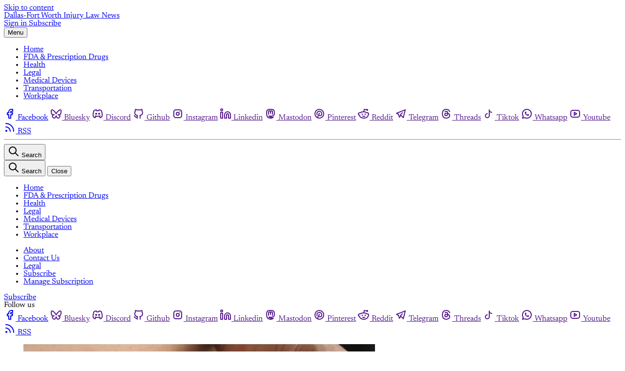

--- FILE ---
content_type: text/html; charset=utf-8
request_url: https://fortworth.legalexaminer.com/
body_size: 19499
content:
<!DOCTYPE html>
<html lang="en" class="scroll-smooth">
  <head>
    <meta charset="utf-8">
    <meta http-equiv="X-UA-Compatible" content="IE=edge">

    <title>Dallas-Fort Worth Injury Law News</title>

    <meta name="HandheldFriendly" content="True" />
    <meta name="viewport" content="width=device-width, initial-scale=1.0" />
    
    <meta name="theme-color" content="#5f7890">
    <meta name="ghost-theme" content="Gazet 1.1.0">

    <link rel="preconnect" href="https://fonts.bunny.net">
<link href="https://fonts.bunny.net/css?family=newsreader:300,400,500,600,700,800&display=swap" rel="stylesheet" />

<style>
  body { 
    --font-heading: var(--gh-font-heading, 'Newsreader', serif); 
    --font-body: var(--gh-font-body, 'Newsreader', serif); 
  }
</style>


    <script type="module" src="/assets/built/app.js?v=53000647f8"></script>

    <link rel="stylesheet" type="text/css" href="/assets/built/app.css?v=53000647f8" />

    <style>
  :root {
    --color-bgr: #ffffff;
    --color-bgr-tone: color-mix(in srgb, var(--color-bgr) 98%, var(--color-typ) 3%);
    --color-typ: #0d0d0d;
    --color-typ-tone: color-mix(in srgb, var(--color-typ) 80%, var(--color-bgr) 20%);
    --color-brd: #0d0d0d;
    --color-brd-soft: color-mix(in srgb, var(--color-brd) 10%, var(--color-bgr) 90%);
    --font-weight-headings: var(--font-weight-medium);
  }
  h1,h2,h3,h4,h5,h6 {
    font-weight: var(--font-weight-headings)!important;
  }
</style>

<script>
  const THEME_CONFIG = {
    SITE_URL: 'https://fortworth.legalexaminer.com',
    CONTENT_API_URL: 'https://fortworth.legalexaminer.com/ghost/api/content/',
    CONTENT_API_KEY: '83c65178080eaa098c9a48f699',
    ENABLE_IMAGE_ZOOM: true,
    POSTS_PER_PAGE: parseInt('12'),
    PAGINATION: {
      CURRENT_PAGE: parseInt('1'),
      NEXT_PAGE: parseInt('2'),
      NEXT_PAGE_LINK: '',
      MAX_PAGES: parseInt('64'), 
      LAST_PAGE: `1` === `64` ? true : false,
      TOTAL: parseInt('762')
    }
  }
</script>
    

    <meta name="description" content="The Dallas-Fort Worth Injury Law News delivers legal and safety news from the Dallas-Fort Worth region and nationwide, published by the Dr. Shezad Malik Law Firm.">
    <link rel="canonical" href="https://fortworth.legalexaminer.com/">
    <meta name="referrer" content="origin-when-cross-origin">
    <link rel="next" href="https://fortworth.legalexaminer.com/page/2/">
    
    <meta property="og:site_name" content="Dallas-Fort Worth Injury Law News">
    <meta property="og:type" content="website">
    <meta property="og:title" content="Dallas-Fort Worth Injury Law News">
    <meta property="og:description" content="The Dallas-Fort Worth Injury Law News delivers legal and safety news from the Dallas-Fort Worth region and nationwide, published by the Dr. Shezad Malik Law Firm.">
    <meta property="og:url" content="https://fortworth.legalexaminer.com/">
    <meta property="og:image" content="https://static.ghost.org/v5.0.0/images/publication-cover.jpg">
    <meta property="article:publisher" content="https://www.facebook.com/DrShezadMalikLawFirm">
    <meta name="twitter:card" content="summary_large_image">
    <meta name="twitter:title" content="Dallas-Fort Worth Injury Law News">
    <meta name="twitter:description" content="The Dallas-Fort Worth Injury Law News delivers legal and safety news from the Dallas-Fort Worth region and nationwide, published by the Dr. Shezad Malik Law Firm.">
    <meta name="twitter:url" content="https://fortworth.legalexaminer.com/">
    <meta name="twitter:image" content="https://static.ghost.org/v5.0.0/images/publication-cover.jpg">
    <meta property="og:image:width" content="1200">
    <meta property="og:image:height" content="840">
    
    <script type="application/ld+json">
{
    "@context": "https://schema.org",
    "@type": "WebSite",
    "publisher": {
        "@type": "Organization",
        "name": "Dallas-Fort Worth Injury Law News",
        "url": "https://fortworth.legalexaminer.com/",
        "logo": {
            "@type": "ImageObject",
            "url": "https://fortworth.legalexaminer.com/favicon.ico"
        }
    },
    "url": "https://fortworth.legalexaminer.com/",
    "name": "Dallas-Fort Worth Injury Law News",
    "image": {
        "@type": "ImageObject",
        "url": "https://static.ghost.org/v5.0.0/images/publication-cover.jpg",
        "width": 1200,
        "height": 840
    },
    "mainEntityOfPage": "https://fortworth.legalexaminer.com/",
    "description": "The Dallas-Fort Worth Injury Law News delivers legal and safety news from the Dallas-Fort Worth region and nationwide, published by the Dr. Shezad Malik Law Firm."
}
    </script>

    <meta name="generator" content="Ghost 6.11">
    <link rel="alternate" type="application/rss+xml" title="Dallas-Fort Worth Injury Law News" href="https://fortworth.legalexaminer.com/rss/">
    <script defer src="https://cdn.jsdelivr.net/ghost/portal@~2.56/umd/portal.min.js" data-i18n="true" data-ghost="https://fortworth.legalexaminer.com/" data-key="83c65178080eaa098c9a48f699" data-api="https://fortworth.legalexaminer.com/ghost/api/content/" data-locale="en" crossorigin="anonymous"></script><style id="gh-members-styles">.gh-post-upgrade-cta-content,
.gh-post-upgrade-cta {
    display: flex;
    flex-direction: column;
    align-items: center;
    font-family: -apple-system, BlinkMacSystemFont, 'Segoe UI', Roboto, Oxygen, Ubuntu, Cantarell, 'Open Sans', 'Helvetica Neue', sans-serif;
    text-align: center;
    width: 100%;
    color: #ffffff;
    font-size: 16px;
}

.gh-post-upgrade-cta-content {
    border-radius: 8px;
    padding: 40px 4vw;
}

.gh-post-upgrade-cta h2 {
    color: #ffffff;
    font-size: 28px;
    letter-spacing: -0.2px;
    margin: 0;
    padding: 0;
}

.gh-post-upgrade-cta p {
    margin: 20px 0 0;
    padding: 0;
}

.gh-post-upgrade-cta small {
    font-size: 16px;
    letter-spacing: -0.2px;
}

.gh-post-upgrade-cta a {
    color: #ffffff;
    cursor: pointer;
    font-weight: 500;
    box-shadow: none;
    text-decoration: underline;
}

.gh-post-upgrade-cta a:hover {
    color: #ffffff;
    opacity: 0.8;
    box-shadow: none;
    text-decoration: underline;
}

.gh-post-upgrade-cta a.gh-btn {
    display: block;
    background: #ffffff;
    text-decoration: none;
    margin: 28px 0 0;
    padding: 8px 18px;
    border-radius: 4px;
    font-size: 16px;
    font-weight: 600;
}

.gh-post-upgrade-cta a.gh-btn:hover {
    opacity: 0.92;
}</style>
    <script defer src="https://cdn.jsdelivr.net/ghost/sodo-search@~1.8/umd/sodo-search.min.js" data-key="83c65178080eaa098c9a48f699" data-styles="https://cdn.jsdelivr.net/ghost/sodo-search@~1.8/umd/main.css" data-sodo-search="https://fortworth.legalexaminer.com/" data-locale="en" crossorigin="anonymous"></script>
    
    <link href="https://fortworth.legalexaminer.com/webmentions/receive/" rel="webmention">
    <script defer src="/public/cards.min.js?v=53000647f8"></script>
    <link rel="stylesheet" type="text/css" href="/public/cards.min.css?v=53000647f8">
    <script defer src="/public/member-attribution.min.js?v=53000647f8"></script>
    <script defer src="/public/ghost-stats.min.js?v=53000647f8" data-stringify-payload="false" data-datasource="analytics_events" data-storage="localStorage" data-host="https://fortworth.legalexaminer.com/.ghost/analytics/api/v1/page_hit"  tb_site_uuid="d0cf05f0-89aa-4c68-9789-4ac75c4d0796" tb_post_uuid="undefined" tb_post_type="null" tb_member_uuid="undefined" tb_member_status="undefined"></script><style>:root {--ghost-accent-color: #5f7890;}</style>
    <style>
  .kg-card img.kg-bookmark-icon { margin-right: 5px; }
  .grid-cols-1 { row-gap: 8px; }
  body img, body svg { display: inline; }
</style>
  </head>
  <body class="home-template subpixel-antialiased relative overflow-x-hidden bg-bgr text-typ"
    data-user="visitor"
    @keydown.escape="menuOpen = false" @keydown.cmk.k="document.querySelector('[data-ghost-search]').click()"
    x-data="{ menuOpen: false, socials }" :class="menuOpen ? 'overflow-hidden' : 'overflow-y-auto'"
    x-init="navigator.platform.includes('Win') && document.body.classList.add('is-win');$nextTick(() =>{socials = window.socials})" 
    
  >
    <a class="sr-only sr-only-focusable" href="#main">Skip to content</a>
    
        
    <header class="px-5 sm:px-6 bg-bgr text-typ whitespace-nowrap font-sans [&_.is-subitem]:hidden [&_.is-mainitem_.is-subitem]:flex" data-header 
  x-init="$nextTick(() => { initDropdown($el, 'z-50 min-w-[calc(100%_+_16px)] text-sm absolute top-0 border-t-[2.5px] border-typ flex flex-col gap-0.25 shadow-lg rounded-theme py-1.5 px-2 -ml-2 mt-8.5 opacity-0 invisible bg-bgr') })">

  <div class="max-w-site mx-auto flex flex-col">
    <div class="flex py-4" data-header-top>
      <div class="flex-1 flex items-center justify-start" data-header-brand>
        <a class="" href="https://fortworth.legalexaminer.com" data-brand>
          
  <span data-text-logo class="leading-none text-typ font-heading text-2xl md:text-3xl lg:text-4xl font-semibold">Dallas-Fort Worth Injury Law News</span>
        </a>
      </div>

      <div class="flex items-center justify-end gap-3 md:gap-4 text-sm md:text-base font-medium">
          <a href="/signin/" data-portal="signin"
            class="hover:text-brand">
            <span>Sign in</span>
          </a>
          <a href="/signup/" data-portal="subscribe"
            class="px-3 py-1.5 bg-brand text-brand-contrast rounded-btn hover:brightness-110 sm:px-4 md:px-6 md:py-2">
            <span>Subscribe</span>
          </a>
      </div>
    </div>

    <div class="flex gap-4 border-t-4 border-brd border-b py-2 md:py-2.5 text-sm md:text-[0.95rem]" data-header-bottom>
      <button class="flex flex-col items-center gap-0.75 justify-center rounded-theme cursor-pointer p-1 transition-all hover:[&_span]:bg-brand" 
        data-menu-toggle aria-label="Menu toggle" aria-expanded="false" aria-haspopup="true" aria-controls="menu"
        @click="menuOpen = !menuOpen" :aria-expanded="menuOpen.toString()"
      >
        <span class="relative pointer-events-none h-0.5 rounded-sm bg-typ w-4.5 transition-all"></span>
        <span class="relative pointer-events-none h-0.5 rounded-sm bg-typ w-4.5 transition-all"></span>
        <span class="relative pointer-events-none h-0.5 rounded-sm bg-typ w-4.5 transition-all"></span>
        <span class="sr-only">Menu</span> 
      </button>

      <nav class="flex-1 relative justify-start" data-nav="header">
        <ul class="flex gap-3 hidden lg:flex">
    <li class="nav-home nav-current flex items-center relative rounded-theme" 
      data-label="Home" data-slug="home" data-length="4">
      <a class="w-full flex rounded-theme py-1 hover:text-brand" href="https://fortworth.legalexaminer.com/"
        >
        <span>Home</span>
      </a>
    </li>
    <li class="nav-fda-prescription-drugs flex items-center relative rounded-theme" 
      data-label="FDA &amp; Prescription Drugs" data-slug="fda-prescription-drugs" data-length="24">
      <a class="w-full flex rounded-theme py-1 hover:text-brand" href="https://fortworth.legalexaminer.com/topic/fda-prescription-drugs/"
        >
        <span>FDA &amp; Prescription Drugs</span>
      </a>
    </li>
    <li class="nav-health flex items-center relative rounded-theme" 
      data-label="Health" data-slug="health" data-length="6">
      <a class="w-full flex rounded-theme py-1 hover:text-brand" href="https://fortworth.legalexaminer.com/topic/health/"
        >
        <span>Health</span>
      </a>
    </li>
    <li class="nav-legal flex items-center relative rounded-theme" 
      data-label="Legal" data-slug="legal" data-length="5">
      <a class="w-full flex rounded-theme py-1 hover:text-brand" href="https://fortworth.legalexaminer.com/topic/legal/"
        >
        <span>Legal</span>
      </a>
    </li>
    <li class="nav-medical-devices flex items-center relative rounded-theme" 
      data-label="Medical Devices" data-slug="medical-devices" data-length="15">
      <a class="w-full flex rounded-theme py-1 hover:text-brand" href="https://fortworth.legalexaminer.com/topic/medical-devices-implants/"
        >
        <span>Medical Devices</span>
      </a>
    </li>
    <li class="nav-transportation flex items-center relative rounded-theme" 
      data-label="Transportation" data-slug="transportation" data-length="14">
      <a class="w-full flex rounded-theme py-1 hover:text-brand" href="https://fortworth.legalexaminer.com/topic/transportation/"
        >
        <span>Transportation</span>
      </a>
    </li>
    <li class="nav-workplace flex items-center relative rounded-theme" 
      data-label="Workplace" data-slug="workplace" data-length="9">
      <a class="w-full flex rounded-theme py-1 hover:text-brand" href="https://fortworth.legalexaminer.com/topic/workplace/"
        >
        <span>Workplace</span>
      </a>
    </li>
</ul>
      </nav>

        
<nav class="hidden sm:flex gap-2.5 items-center self-center" data-socials="" >

    <a href="https://www.facebook.com/DrShezadMalikLawFirm" class="hover:text-brand" aria-label="Facebook"><i class="icon icon-brand-facebook stroke-2 size-4 lg:size-4.5" role="presentation">
  <svg xmlns="http://www.w3.org/2000/svg" class="icon icon-tabler icon-tabler-brand-facebook" width="24" height="24" viewBox="0 0 24 24" stroke-width="2" stroke="currentColor" fill="none" stroke-linecap="round" stroke-linejoin="round">
  <path stroke="none" d="M0 0h24v24H0z" fill="none"/>
  <path d="M7 10v4h3v7h4v-7h3l1 -4h-4v-2a1 1 0 0 1 1 -1h3v-4h-3a5 5 0 0 0 -5 5v2h-3" />
</svg>



</i><span class="sr-only">Facebook</span></a>


  <a :href="socials.bluesky" :class="socials.bluesky && '!block'" class="hidden hover:text-brand" aria-label="Bluesky"><i class="icon icon-brand-bluesky stroke-2 size-4 lg:size-4.5" role="presentation">
  <svg  xmlns="http://www.w3.org/2000/svg"  width="24"  height="24"  viewBox="0 0 24 24"  fill="none"  stroke="currentColor"  stroke-width="2"  stroke-linecap="round"  stroke-linejoin="round"  class="icon icon-tabler icons-tabler-outline icon-tabler-brand-bluesky"><path stroke="none" d="M0 0h24v24H0z" fill="none"/><path d="M6.335 5.144c-1.654 -1.199 -4.335 -2.127 -4.335 .826c0 .59 .35 4.953 .556 5.661c.713 2.463 3.13 2.75 5.444 2.369c-4.045 .665 -4.889 3.208 -2.667 5.41c1.03 1.018 1.913 1.59 2.667 1.59c2 0 3.134 -2.769 3.5 -3.5c.333 -.667 .5 -1.167 .5 -1.5c0 .333 .167 .833 .5 1.5c.366 .731 1.5 3.5 3.5 3.5c.754 0 1.637 -.571 2.667 -1.59c2.222 -2.203 1.378 -4.746 -2.667 -5.41c2.314 .38 4.73 .094 5.444 -2.369c.206 -.708 .556 -5.072 .556 -5.661c0 -2.953 -2.68 -2.025 -4.335 -.826c-2.293 1.662 -4.76 5.048 -5.665 6.856c-.905 -1.808 -3.372 -5.194 -5.665 -6.856z" /></svg>
</i><span class="sr-only">Bluesky</span></a>
  
  <a :href="socials.discord" :class="socials.discord && '!block'" class="hidden hover:text-brand" aria-label="Discord"><i class="icon icon-brand-discord stroke-2 size-4 lg:size-4.5" role="presentation">
  <svg xmlns="http://www.w3.org/2000/svg" width="24" height="24" viewBox="0 0 24 24" fill="none" stroke="currentColor" stroke-width="2" stroke-linecap="round" stroke-linejoin="round" class="icon icon-tabler icons-tabler-outline icon-tabler-brand-discord">
  <path stroke="none" d="M0 0h24v24H0z" fill="none" />
  <path d="M8 12a1 1 0 1 0 2 0a1 1 0 0 0 -2 0" />
  <path d="M14 12a1 1 0 1 0 2 0a1 1 0 0 0 -2 0" />
  <path d="M15.5 17c0 1 1.5 3 2 3c1.5 0 2.833 -1.667 3.5 -3c.667 -1.667 .5 -5.833 -1.5 -11.5c-1.457 -1.015 -3 -1.34 -4.5 -1.5l-.972 1.923a11.913 11.913 0 0 0 -4.053 0l-.975 -1.923c-1.5 .16 -3.043 .485 -4.5 1.5c-2 5.667 -2.167 9.833 -1.5 11.5c.667 1.333 2 3 3.5 3c.5 0 2 -2 2 -3" />
  <path d="M7 16.5c3.5 1 6.5 1 10 0" />
</svg>
</i><span class="sr-only">Discord</span></a>

  <a :href="socials.github" :class="socials.github && '!block'" class="hidden hover:text-brand" aria-label="Github"><i class="icon icon-brand-github stroke-2 size-4 lg:size-4.5" role="presentation">
  <svg xmlns="http://www.w3.org/2000/svg" class="icon icon-tabler icon-tabler-brand-github" width="24" height="24" viewBox="0 0 24 24" stroke-width="2" stroke="currentColor" fill="none" stroke-linecap="round" stroke-linejoin="round">
  <path stroke="none" d="M0 0h24v24H0z" fill="none"/>
  <path d="M9 19c-4.3 1.4 -4.3 -2.5 -6 -3m12 5v-3.5c0 -1 .1 -1.4 -.5 -2c2.8 -.3 5.5 -1.4 5.5 -6a4.6 4.6 0 0 0 -1.3 -3.2a4.2 4.2 0 0 0 -.1 -3.2s-1.1 -.3 -3.5 1.3a12.3 12.3 0 0 0 -6.2 0c-2.4 -1.6 -3.5 -1.3 -3.5 -1.3a4.2 4.2 0 0 0 -.1 3.2a4.6 4.6 0 0 0 -1.3 3.2c0 4.6 2.7 5.7 5.5 6c-.6 .6 -.6 1.2 -.5 2v3.5" />
</svg>



</i><span class="sr-only">Github</span></a>

  <a :href="socials.instagram" :class="socials.instagram && '!block'" class="hidden hover:text-brand" aria-label="Instagram"><i class="icon icon-brand-instagram stroke-2 size-4 lg:size-4.5" role="presentation">
  <svg xmlns="http://www.w3.org/2000/svg" class="icon icon-tabler icon-tabler-brand-instagram" width="24" height="24" viewBox="0 0 24 24" stroke-width="2" stroke="currentColor" fill="none" stroke-linecap="round" stroke-linejoin="round">
  <path stroke="none" d="M0 0h24v24H0z" fill="none"/>
  <rect x="4" y="4" width="16" height="16" rx="4" />
  <circle cx="12" cy="12" r="3" />
  <line x1="16.5" y1="7.5" x2="16.5" y2="7.501" />
</svg>



</i><span class="sr-only">Instagram</span></a>

  <a :href="socials.linkedin" :class="socials.linkedin && '!block'" class="hidden hover:text-brand" aria-label="Linkedin"><i class="icon icon-brand-linkedin stroke-2 size-4 lg:size-4.5" role="presentation">
  <svg xmlns="http://www.w3.org/2000/svg" class="icon icon-tabler icon-tabler-brand-linkedin" width="24" height="24" viewBox="0 0 24 24" stroke-width="2" stroke="currentColor" fill="none" stroke-linecap="round" stroke-linejoin="round">
  <path d="M16 8a6 6 0 0 1 6 6v7h-4v-7a2 2 0 0 0-2-2 2 2 0 0 0-2 2v7h-4v-7a6 6 0 0 1 6-6z"></path>
  <rect x="2" y="9" width="4" height="12"></rect>
  <circle cx="4" cy="4" r="2"></circle>
</svg>
</i><span class="sr-only">Linkedin</span></a>

  <a :href="socials.mastodon" :class="socials.mastodon && '!block'" class="hidden hover:text-brand" aria-label="Mastodon"><i class="icon icon-brand-mastodon stroke-2 size-4 lg:size-4.5" role="presentation">
  <svg  xmlns="http://www.w3.org/2000/svg"  width="24"  height="24"  viewBox="0 0 24 24"  fill="none"  stroke="currentColor"  stroke-width="2"  stroke-linecap="round"  stroke-linejoin="round"  class="icon icon-tabler icons-tabler-outline icon-tabler-brand-mastodon"><path stroke="none" d="M0 0h24v24H0z" fill="none"/><path d="M18.648 15.254c-1.816 1.763 -6.648 1.626 -6.648 1.626a18.262 18.262 0 0 1 -3.288 -.256c1.127 1.985 4.12 2.81 8.982 2.475c-1.945 2.013 -13.598 5.257 -13.668 -7.636l-.026 -1.154c0 -3.036 .023 -4.115 1.352 -5.633c1.671 -1.91 6.648 -1.666 6.648 -1.666s4.977 -.243 6.648 1.667c1.329 1.518 1.352 2.597 1.352 5.633s-.456 4.074 -1.352 4.944z" /><path d="M12 11.204v-2.926c0 -1.258 -.895 -2.278 -2 -2.278s-2 1.02 -2 2.278v4.722m4 -4.722c0 -1.258 .895 -2.278 2 -2.278s2 1.02 2 2.278v4.722" /></svg>
</i><span class="sr-only">Mastodon</span></a>

  <a :href="socials.pinterest" :class="socials.pinterest && '!block'" class="hidden hover:text-brand" aria-label="Pinterest"><i class="icon icon-brand-pinterest stroke-2 size-4 lg:size-4.5" role="presentation">
  <svg xmlns="http://www.w3.org/2000/svg" class="icon icon-tabler icon-tabler-brand-pinterest" width="24" height="24" viewBox="0 0 24 24" stroke-width="2" stroke="currentColor" fill="none" stroke-linecap="round" stroke-linejoin="round">
  <path stroke="none" d="M0 0h24v24H0z" fill="none"/>
  <line x1="8" y1="20" x2="12" y2="11" />
  <path d="M10.7 14c.437 1.263 1.43 2 2.55 2c2.071 0 3.75 -1.554 3.75 -4a5 5 0 1 0 -9.7 1.7" />
  <circle cx="12" cy="12" r="9" />
</svg>



</i><span class="sr-only">Pinterest</span></a>

  <a :href="socials.reddit" :class="socials.reddit && '!block'" class="hidden hover:text-brand" aria-label="Reddit"><i class="icon icon-brand-reddit stroke-2 size-4 lg:size-4.5" role="presentation">
  <svg xmlns="http://www.w3.org/2000/svg" class="icon icon-tabler icon-tabler-brand-reddit" width="24" height="24" viewBox="0 0 24 24" stroke-width="2" stroke="currentColor" fill="none" stroke-linecap="round" stroke-linejoin="round">
  <path stroke="none" d="M0 0h24v24H0z" fill="none"/>
  <path d="M12 8c2.648 0 5.028 .826 6.675 2.14a2.5 2.5 0 0 1 2.326 4.36c0 3.59 -4.03 6.5 -9 6.5c-4.875 0 -8.845 -2.8 -9 -6.294l-1 -.206a2.5 2.5 0 0 1 2.326 -4.36c1.646 -1.313 4.026 -2.14 6.674 -2.14z" />
  <path d="M12 8l1 -5l6 1" />
  <circle cx="19" cy="4" r="1" />
  <circle cx="9" cy="13" r=".5" fill="currentColor" />
  <circle cx="15" cy="13" r=".5" fill="currentColor" />
  <path d="M10 17c.667 .333 1.333 .5 2 .5s1.333 -.167 2 -.5" />
</svg>



</i><span class="sr-only">Reddit</span></a>

  <a :href="socials.telegram" :class="socials.telegram && '!block'" class="hidden hover:text-brand" aria-label="Telegram"><i class="icon icon-brand-telegram stroke-2 size-4 lg:size-4.5" role="presentation">
  <svg xmlns="http://www.w3.org/2000/svg" class="icon icon-tabler icon-tabler-brand-telegram" width="24" height="24" viewBox="0 0 24 24" stroke-width="2" stroke="currentColor" fill="none" stroke-linecap="round" stroke-linejoin="round">
  <path stroke="none" d="M0 0h24v24H0z" fill="none"/>
  <path d="M15 10l-4 4l6 6l4 -16l-18 7l4 2l2 6l3 -4" />
</svg>



</i><span class="sr-only">Telegram</span></a>

  <a :href="socials.threads" :class="socials.threads && '!block'" class="hidden hover:text-brand" aria-label="Threads"><i class="icon icon-brand-threads stroke-2 size-4 lg:size-4.5" role="presentation">
  <svg xmlns="http://www.w3.org/2000/svg" width="24" height="24" viewBox="0 0 24 24" fill="none" stroke="currentColor" stroke-width="2" stroke-linecap="round" stroke-linejoin="round" class="icon icon-tabler icons-tabler-outline icon-tabler-brand-threads">
  <path stroke="none" d="M0 0h24v24H0z" fill="none" />
  <path d="M19 7.5c-1.333 -3 -3.667 -4.5 -7 -4.5c-5 0 -8 2.5 -8 9s3.5 9 8 9s7 -3 7 -5s-1 -5 -7 -5c-2.5 0 -3 1.25 -3 2.5c0 1.5 1 2.5 2.5 2.5c2.5 0 3.5 -1.5 3.5 -5s-2 -4 -3 -4s-1.833 .333 -2.5 1" />
</svg>
</i><span class="sr-only">Threads</span></a>

  <a :href="socials.tiktok" :class="socials.tiktok && '!block'" class="hidden hover:text-brand" aria-label="Tiktok"><i class="icon icon-brand-tiktok stroke-2 size-4 lg:size-4.5" role="presentation">
  <svg xmlns="http://www.w3.org/2000/svg" class="icon icon-tabler icon-tabler-brand-tiktok" width="24" height="24" viewBox="0 0 24 24" stroke-width="2" stroke="currentColor" fill="none" stroke-linecap="round" stroke-linejoin="round">
  <path stroke="none" d="M0 0h24v24H0z" fill="none"/>
  <path d="M9 12a4 4 0 1 0 4 4v-12a5 5 0 0 0 5 5" />
</svg>



</i><span class="sr-only">Tiktok</span></a>

  <a :href="socials.whatsapp" :class="socials.whatsapp && '!block'" class="hidden hover:text-brand" aria-label="Whatsapp"><i class="icon icon-brand-whatsapp stroke-2 size-4 lg:size-4.5" role="presentation">
  <svg xmlns="http://www.w3.org/2000/svg" class="icon icon-tabler icon-tabler-brand-whatsapp" width="24" height="24" viewBox="0 0 24 24" stroke-width="2" stroke="currentColor" fill="none" stroke-linecap="round" stroke-linejoin="round">
  <path stroke="none" d="M0 0h24v24H0z" fill="none"/>
  <path d="M3 21l1.65 -3.8a9 9 0 1 1 3.4 2.9l-5.05 .9" />
  <path d="M9 10a0.5 .5 0 0 0 1 0v-1a0.5 .5 0 0 0 -1 0v1a5 5 0 0 0 5 5h1a0.5 .5 0 0 0 0 -1h-1a0.5 .5 0 0 0 0 1" />
</svg>



</i><span class="sr-only">Whatsapp</span></a>

  <a :href="socials.youtube" :class="socials.youtube && '!block'" class="hidden hover:text-brand" aria-label="Youtube"><i class="icon icon-brand-youtube stroke-2 size-4 lg:size-4.5" role="presentation">
  <svg xmlns="http://www.w3.org/2000/svg" class="icon icon-tabler icon-tabler-brand-youtube" width="24" height="24" viewBox="0 0 24 24" stroke-width="2" stroke="currentColor" fill="none" stroke-linecap="round" stroke-linejoin="round">
  <rect x="3" y="5" width="18" height="14" rx="4" />
  <path d="M10 9l5 3l-5 3z" />
</svg>



</i><span class="sr-only">Youtube</span></a>

  <a :href="socials.rss" :class="socials.rss && '!block'" class="hidden hover:text-brand" aria-label="RSS"><i class="icon icon-rss stroke-2 size-4 lg:size-4.5" role="presentation">
  <svg xmlns="http://www.w3.org/2000/svg" class="icon icon-tabler icon-tabler-rss" width="24" height="24" viewBox="0 0 24 24" stroke-width="2" stroke="currentColor" fill="none" stroke-linecap="round" stroke-linejoin="round">
  <path stroke="none" d="M0 0h24v24H0z" fill="none"/>
  <circle cx="5" cy="19" r="1" />
  <path d="M4 4a16 16 0 0 1 16 16" />
  <path d="M4 11a9 9 0 0 1 9 9" />
</svg>



</i><span class="sr-only">RSS</span></a>

</nav>


        <hr class="hidden sm:flex w-[1px] h-5 bg-brd self-center opacity-20 -mr-1"/>


      <button class="flex items-center gap-1.5 justify-center rounded-theme hover:text-brand cursor-pointer p-1" data-ghost-search title="Search" aria-label="Search">
        <i class="icon icon-search size-4 lg:size-4.5 stroke-[2.5] fill-bgr [&amp;&gt;svg]:fill-inherit" role="presentation">
  <svg xmlns="http://www.w3.org/2000/svg" class="icon icon-tabler icon-tabler-search" width="24" height="24" viewBox="0 0 24 24" stroke-width="2" stroke="currentColor" fill="none" stroke-linecap="round" stroke-linejoin="round">
  <path stroke="none" d="M0 0h24v24H0z" fill="none"/>
  <circle cx="10" cy="10" r="7" />
  <line x1="21" y1="21" x2="15" y2="15" />
</svg>



</i>        <span class="">Search</span>
      </button>
    </div>
  </div>

</header>
    
    <div class="fixed flex justify-start opacity-0 transition-[opacity,z-index] duration-300 top-0 h-full w-full backdrop-blur-[2px] bg-gradient-to-br from-[hsla(0_0%_0%_/_8%)] to-[hsla(0_0%_0%_/_2%)] font-sans [&_.is-subitem_a]:text-sm [&_.is-subitem_a]:pl-3 [&_.is-subitem_a]:py-2 [&_[data-dropdown-open]_ul]:flex [&_[data-dropdown-open]_ul]:translate-y-0" 
  :class="menuOpen ? 'opacity-100 z-[100]' : 'opacity-0 z-[-1]'" data-menu id="menu"
  x-init="$nextTick(() => { initDropdown($el, 'hidden opacity-0 invisible basis-full flex-col gap-0.5 text-sm border-t border-brd-soft') })"
> 
  <div class="flex flex-col bg-bgr w-full max-w-xs max-h-full overflow-y-scroll transition-transform duration-300 px-5 sm:px-6 py-6 no-scrollbar"
    :class="menuOpen ? 'translate-x-0' : '-translate-x-full'"
    @click.outside="!event.target.hasAttribute('data-menu-toggle') ? menuOpen = false : null"
  >
    <div class="flex justify-between">
      <button class="flex items-center gap-1.5 justify-center rounded-theme hover:text-brand cursor-pointer p-1" data-ghost-search title="Search" aria-label="Search">
        <i class="icon icon-search size-4 lg:size-4.5 stroke-[2.5] fill-bgr [&amp;&gt;svg]:fill-inherit" role="presentation">
  <svg xmlns="http://www.w3.org/2000/svg" class="icon icon-tabler icon-tabler-search" width="24" height="24" viewBox="0 0 24 24" stroke-width="2" stroke="currentColor" fill="none" stroke-linecap="round" stroke-linejoin="round">
  <path stroke="none" d="M0 0h24v24H0z" fill="none"/>
  <circle cx="10" cy="10" r="7" />
  <line x1="21" y1="21" x2="15" y2="15" />
</svg>



</i>        <span class="">Search</span>
      </button>

      <button class="flex flex-col items-center gap-0.75 justify-center rounded-theme cursor-pointer p-1 transition-all hover:[&_span]:bg-brand" 
        data-menu-toggle aria-label="Menu toggle" aria-expanded="false" aria-haspopup="true" aria-controls="menu"
        @click="menuOpen = !menuOpen" :aria-expanded="menuOpen.toString()"
      >
        <span class="relative pointer-events-none h-0.5 rounded-sm bg-typ w-4.5 transition-all rotate-45 translate-y-1.25"></span>
        <span class="relative pointer-events-none h-0.5 rounded-sm bg-typ w-4.5 transition-all -translate-x-1 opacity-0"></span>
        <span class="relative pointer-events-none h-0.5 rounded-sm bg-typ w-4.5 transition-all -rotate-45 -translate-y-1.25"></span>
        <span class="sr-only">Close</span> 
      </button>
    </div>

    <nav class="lg:hidden mt-6" data-nav="menu" data-primary-nav>
      <ul class="border-t-3 border-brd-soft flex flex-col text-typ text-[0.9rem]">
    <li class="nav-home nav-current flex items-center flex-wrap w-full relative border-b border-brd-soft" 
      data-label="Home" data-slug="home" data-length="4">
      <a class="flex flex-1 py-2.5 md:py-3 px-0.5 hover:text-brand hover:[&amp;+span]:text-brand" href="https://fortworth.legalexaminer.com/"
        >
        <span>Home</span>
      </a>
    </li>
    <li class="nav-fda-prescription-drugs flex items-center flex-wrap w-full relative border-b border-brd-soft" 
      data-label="FDA &amp; Prescription Drugs" data-slug="fda-prescription-drugs" data-length="24">
      <a class="flex flex-1 py-2.5 md:py-3 px-0.5 hover:text-brand hover:[&amp;+span]:text-brand" href="https://fortworth.legalexaminer.com/topic/fda-prescription-drugs/"
        >
        <span>FDA &amp; Prescription Drugs</span>
      </a>
    </li>
    <li class="nav-health flex items-center flex-wrap w-full relative border-b border-brd-soft" 
      data-label="Health" data-slug="health" data-length="6">
      <a class="flex flex-1 py-2.5 md:py-3 px-0.5 hover:text-brand hover:[&amp;+span]:text-brand" href="https://fortworth.legalexaminer.com/topic/health/"
        >
        <span>Health</span>
      </a>
    </li>
    <li class="nav-legal flex items-center flex-wrap w-full relative border-b border-brd-soft" 
      data-label="Legal" data-slug="legal" data-length="5">
      <a class="flex flex-1 py-2.5 md:py-3 px-0.5 hover:text-brand hover:[&amp;+span]:text-brand" href="https://fortworth.legalexaminer.com/topic/legal/"
        >
        <span>Legal</span>
      </a>
    </li>
    <li class="nav-medical-devices flex items-center flex-wrap w-full relative border-b border-brd-soft" 
      data-label="Medical Devices" data-slug="medical-devices" data-length="15">
      <a class="flex flex-1 py-2.5 md:py-3 px-0.5 hover:text-brand hover:[&amp;+span]:text-brand" href="https://fortworth.legalexaminer.com/topic/medical-devices-implants/"
        >
        <span>Medical Devices</span>
      </a>
    </li>
    <li class="nav-transportation flex items-center flex-wrap w-full relative border-b border-brd-soft" 
      data-label="Transportation" data-slug="transportation" data-length="14">
      <a class="flex flex-1 py-2.5 md:py-3 px-0.5 hover:text-brand hover:[&amp;+span]:text-brand" href="https://fortworth.legalexaminer.com/topic/transportation/"
        >
        <span>Transportation</span>
      </a>
    </li>
    <li class="nav-workplace flex items-center flex-wrap w-full relative border-b border-brd-soft" 
      data-label="Workplace" data-slug="workplace" data-length="9">
      <a class="flex flex-1 py-2.5 md:py-3 px-0.5 hover:text-brand hover:[&amp;+span]:text-brand" href="https://fortworth.legalexaminer.com/topic/workplace/"
        >
        <span>Workplace</span>
      </a>
    </li>
</ul>
    </nav>

    <nav class="my-6" data-nav="menu" data-secondary-nav>
      <ul class="border-t-3 border-brd-soft flex flex-col text-typ text-sm">
    <li class="nav-about flex items-center flex-wrap w-full relative border-b border-brd-soft" 
      data-label="About" data-slug="about" data-length="5">
      <a class="flex flex-1 py-2.5 md:py-3 px-0.5 hover:text-brand hover:[&amp;+span]:text-brand" href="https://fortworth.legalexaminer.com/about/"
        >
        <span>About</span>
      </a>
    </li>
    <li class="nav-contact-us flex items-center flex-wrap w-full relative border-b border-brd-soft" 
      data-label="Contact Us" data-slug="contact-us" data-length="10">
      <a class="flex flex-1 py-2.5 md:py-3 px-0.5 hover:text-brand hover:[&amp;+span]:text-brand" href="https://fortworth.legalexaminer.com/contact/"
        >
        <span>Contact Us</span>
      </a>
    </li>
    <li class="nav-legal flex items-center flex-wrap w-full relative border-b border-brd-soft" 
      data-label="Legal" data-slug="legal" data-length="5">
      <a class="flex flex-1 py-2.5 md:py-3 px-0.5 hover:text-brand hover:[&amp;+span]:text-brand" href="https://fortworth.legalexaminer.com/legal-disclaimer/"
        >
        <span>Legal</span>
      </a>
    </li>
    <li class="nav-subscribe nav-current flex items-center flex-wrap w-full relative border-b border-brd-soft" 
      data-label="Subscribe" data-slug="subscribe" data-length="9">
      <a class="flex flex-1 py-2.5 md:py-3 px-0.5 hover:text-brand hover:[&amp;+span]:text-brand" href="#/portal/" role="button"
        >
        <span>Subscribe</span>
      </a>
    </li>
    <li class="nav-manage-subscription nav-current flex items-center flex-wrap w-full relative border-b border-brd-soft" 
      data-label="Manage Subscription" data-slug="manage-subscription" data-length="19">
      <a class="flex flex-1 py-2.5 md:py-3 px-0.5 hover:text-brand hover:[&amp;+span]:text-brand" href="https://fortworth.legalexaminer.com/#/portal/signin"
        >
        <span>Manage Subscription</span>
      </a>
    </li>
</ul>
    </nav>

    <span class="flex-1"></span>

      <a href="/signup/" data-portal="subscribe"
        class="w-full text-center py-2 bg-brand text-brand-contrast hover:brightness-110">
        <span>Subscribe</span>
      </a>

    <div class="flex items-center justify-between mt-4 border-t border-brd-soft pt-4">
      <span class="text-sm font-medium">Follow us</span>
      
<nav class="flex gap-2" data-socials="" >

    <a href="https://www.facebook.com/DrShezadMalikLawFirm" class="hover:text-brand" aria-label="Facebook"><i class="icon icon-brand-facebook stroke-2 size-4.5" role="presentation">
  <svg xmlns="http://www.w3.org/2000/svg" class="icon icon-tabler icon-tabler-brand-facebook" width="24" height="24" viewBox="0 0 24 24" stroke-width="2" stroke="currentColor" fill="none" stroke-linecap="round" stroke-linejoin="round">
  <path stroke="none" d="M0 0h24v24H0z" fill="none"/>
  <path d="M7 10v4h3v7h4v-7h3l1 -4h-4v-2a1 1 0 0 1 1 -1h3v-4h-3a5 5 0 0 0 -5 5v2h-3" />
</svg>



</i><span class="sr-only">Facebook</span></a>


  <a :href="socials.bluesky" :class="socials.bluesky && '!block'" class="hidden hover:text-brand" aria-label="Bluesky"><i class="icon icon-brand-bluesky stroke-2 size-4.5" role="presentation">
  <svg  xmlns="http://www.w3.org/2000/svg"  width="24"  height="24"  viewBox="0 0 24 24"  fill="none"  stroke="currentColor"  stroke-width="2"  stroke-linecap="round"  stroke-linejoin="round"  class="icon icon-tabler icons-tabler-outline icon-tabler-brand-bluesky"><path stroke="none" d="M0 0h24v24H0z" fill="none"/><path d="M6.335 5.144c-1.654 -1.199 -4.335 -2.127 -4.335 .826c0 .59 .35 4.953 .556 5.661c.713 2.463 3.13 2.75 5.444 2.369c-4.045 .665 -4.889 3.208 -2.667 5.41c1.03 1.018 1.913 1.59 2.667 1.59c2 0 3.134 -2.769 3.5 -3.5c.333 -.667 .5 -1.167 .5 -1.5c0 .333 .167 .833 .5 1.5c.366 .731 1.5 3.5 3.5 3.5c.754 0 1.637 -.571 2.667 -1.59c2.222 -2.203 1.378 -4.746 -2.667 -5.41c2.314 .38 4.73 .094 5.444 -2.369c.206 -.708 .556 -5.072 .556 -5.661c0 -2.953 -2.68 -2.025 -4.335 -.826c-2.293 1.662 -4.76 5.048 -5.665 6.856c-.905 -1.808 -3.372 -5.194 -5.665 -6.856z" /></svg>
</i><span class="sr-only">Bluesky</span></a>
  
  <a :href="socials.discord" :class="socials.discord && '!block'" class="hidden hover:text-brand" aria-label="Discord"><i class="icon icon-brand-discord stroke-2 size-4.5" role="presentation">
  <svg xmlns="http://www.w3.org/2000/svg" width="24" height="24" viewBox="0 0 24 24" fill="none" stroke="currentColor" stroke-width="2" stroke-linecap="round" stroke-linejoin="round" class="icon icon-tabler icons-tabler-outline icon-tabler-brand-discord">
  <path stroke="none" d="M0 0h24v24H0z" fill="none" />
  <path d="M8 12a1 1 0 1 0 2 0a1 1 0 0 0 -2 0" />
  <path d="M14 12a1 1 0 1 0 2 0a1 1 0 0 0 -2 0" />
  <path d="M15.5 17c0 1 1.5 3 2 3c1.5 0 2.833 -1.667 3.5 -3c.667 -1.667 .5 -5.833 -1.5 -11.5c-1.457 -1.015 -3 -1.34 -4.5 -1.5l-.972 1.923a11.913 11.913 0 0 0 -4.053 0l-.975 -1.923c-1.5 .16 -3.043 .485 -4.5 1.5c-2 5.667 -2.167 9.833 -1.5 11.5c.667 1.333 2 3 3.5 3c.5 0 2 -2 2 -3" />
  <path d="M7 16.5c3.5 1 6.5 1 10 0" />
</svg>
</i><span class="sr-only">Discord</span></a>

  <a :href="socials.github" :class="socials.github && '!block'" class="hidden hover:text-brand" aria-label="Github"><i class="icon icon-brand-github stroke-2 size-4.5" role="presentation">
  <svg xmlns="http://www.w3.org/2000/svg" class="icon icon-tabler icon-tabler-brand-github" width="24" height="24" viewBox="0 0 24 24" stroke-width="2" stroke="currentColor" fill="none" stroke-linecap="round" stroke-linejoin="round">
  <path stroke="none" d="M0 0h24v24H0z" fill="none"/>
  <path d="M9 19c-4.3 1.4 -4.3 -2.5 -6 -3m12 5v-3.5c0 -1 .1 -1.4 -.5 -2c2.8 -.3 5.5 -1.4 5.5 -6a4.6 4.6 0 0 0 -1.3 -3.2a4.2 4.2 0 0 0 -.1 -3.2s-1.1 -.3 -3.5 1.3a12.3 12.3 0 0 0 -6.2 0c-2.4 -1.6 -3.5 -1.3 -3.5 -1.3a4.2 4.2 0 0 0 -.1 3.2a4.6 4.6 0 0 0 -1.3 3.2c0 4.6 2.7 5.7 5.5 6c-.6 .6 -.6 1.2 -.5 2v3.5" />
</svg>



</i><span class="sr-only">Github</span></a>

  <a :href="socials.instagram" :class="socials.instagram && '!block'" class="hidden hover:text-brand" aria-label="Instagram"><i class="icon icon-brand-instagram stroke-2 size-4.5" role="presentation">
  <svg xmlns="http://www.w3.org/2000/svg" class="icon icon-tabler icon-tabler-brand-instagram" width="24" height="24" viewBox="0 0 24 24" stroke-width="2" stroke="currentColor" fill="none" stroke-linecap="round" stroke-linejoin="round">
  <path stroke="none" d="M0 0h24v24H0z" fill="none"/>
  <rect x="4" y="4" width="16" height="16" rx="4" />
  <circle cx="12" cy="12" r="3" />
  <line x1="16.5" y1="7.5" x2="16.5" y2="7.501" />
</svg>



</i><span class="sr-only">Instagram</span></a>

  <a :href="socials.linkedin" :class="socials.linkedin && '!block'" class="hidden hover:text-brand" aria-label="Linkedin"><i class="icon icon-brand-linkedin stroke-2 size-4.5" role="presentation">
  <svg xmlns="http://www.w3.org/2000/svg" class="icon icon-tabler icon-tabler-brand-linkedin" width="24" height="24" viewBox="0 0 24 24" stroke-width="2" stroke="currentColor" fill="none" stroke-linecap="round" stroke-linejoin="round">
  <path d="M16 8a6 6 0 0 1 6 6v7h-4v-7a2 2 0 0 0-2-2 2 2 0 0 0-2 2v7h-4v-7a6 6 0 0 1 6-6z"></path>
  <rect x="2" y="9" width="4" height="12"></rect>
  <circle cx="4" cy="4" r="2"></circle>
</svg>
</i><span class="sr-only">Linkedin</span></a>

  <a :href="socials.mastodon" :class="socials.mastodon && '!block'" class="hidden hover:text-brand" aria-label="Mastodon"><i class="icon icon-brand-mastodon stroke-2 size-4.5" role="presentation">
  <svg  xmlns="http://www.w3.org/2000/svg"  width="24"  height="24"  viewBox="0 0 24 24"  fill="none"  stroke="currentColor"  stroke-width="2"  stroke-linecap="round"  stroke-linejoin="round"  class="icon icon-tabler icons-tabler-outline icon-tabler-brand-mastodon"><path stroke="none" d="M0 0h24v24H0z" fill="none"/><path d="M18.648 15.254c-1.816 1.763 -6.648 1.626 -6.648 1.626a18.262 18.262 0 0 1 -3.288 -.256c1.127 1.985 4.12 2.81 8.982 2.475c-1.945 2.013 -13.598 5.257 -13.668 -7.636l-.026 -1.154c0 -3.036 .023 -4.115 1.352 -5.633c1.671 -1.91 6.648 -1.666 6.648 -1.666s4.977 -.243 6.648 1.667c1.329 1.518 1.352 2.597 1.352 5.633s-.456 4.074 -1.352 4.944z" /><path d="M12 11.204v-2.926c0 -1.258 -.895 -2.278 -2 -2.278s-2 1.02 -2 2.278v4.722m4 -4.722c0 -1.258 .895 -2.278 2 -2.278s2 1.02 2 2.278v4.722" /></svg>
</i><span class="sr-only">Mastodon</span></a>

  <a :href="socials.pinterest" :class="socials.pinterest && '!block'" class="hidden hover:text-brand" aria-label="Pinterest"><i class="icon icon-brand-pinterest stroke-2 size-4.5" role="presentation">
  <svg xmlns="http://www.w3.org/2000/svg" class="icon icon-tabler icon-tabler-brand-pinterest" width="24" height="24" viewBox="0 0 24 24" stroke-width="2" stroke="currentColor" fill="none" stroke-linecap="round" stroke-linejoin="round">
  <path stroke="none" d="M0 0h24v24H0z" fill="none"/>
  <line x1="8" y1="20" x2="12" y2="11" />
  <path d="M10.7 14c.437 1.263 1.43 2 2.55 2c2.071 0 3.75 -1.554 3.75 -4a5 5 0 1 0 -9.7 1.7" />
  <circle cx="12" cy="12" r="9" />
</svg>



</i><span class="sr-only">Pinterest</span></a>

  <a :href="socials.reddit" :class="socials.reddit && '!block'" class="hidden hover:text-brand" aria-label="Reddit"><i class="icon icon-brand-reddit stroke-2 size-4.5" role="presentation">
  <svg xmlns="http://www.w3.org/2000/svg" class="icon icon-tabler icon-tabler-brand-reddit" width="24" height="24" viewBox="0 0 24 24" stroke-width="2" stroke="currentColor" fill="none" stroke-linecap="round" stroke-linejoin="round">
  <path stroke="none" d="M0 0h24v24H0z" fill="none"/>
  <path d="M12 8c2.648 0 5.028 .826 6.675 2.14a2.5 2.5 0 0 1 2.326 4.36c0 3.59 -4.03 6.5 -9 6.5c-4.875 0 -8.845 -2.8 -9 -6.294l-1 -.206a2.5 2.5 0 0 1 2.326 -4.36c1.646 -1.313 4.026 -2.14 6.674 -2.14z" />
  <path d="M12 8l1 -5l6 1" />
  <circle cx="19" cy="4" r="1" />
  <circle cx="9" cy="13" r=".5" fill="currentColor" />
  <circle cx="15" cy="13" r=".5" fill="currentColor" />
  <path d="M10 17c.667 .333 1.333 .5 2 .5s1.333 -.167 2 -.5" />
</svg>



</i><span class="sr-only">Reddit</span></a>

  <a :href="socials.telegram" :class="socials.telegram && '!block'" class="hidden hover:text-brand" aria-label="Telegram"><i class="icon icon-brand-telegram stroke-2 size-4.5" role="presentation">
  <svg xmlns="http://www.w3.org/2000/svg" class="icon icon-tabler icon-tabler-brand-telegram" width="24" height="24" viewBox="0 0 24 24" stroke-width="2" stroke="currentColor" fill="none" stroke-linecap="round" stroke-linejoin="round">
  <path stroke="none" d="M0 0h24v24H0z" fill="none"/>
  <path d="M15 10l-4 4l6 6l4 -16l-18 7l4 2l2 6l3 -4" />
</svg>



</i><span class="sr-only">Telegram</span></a>

  <a :href="socials.threads" :class="socials.threads && '!block'" class="hidden hover:text-brand" aria-label="Threads"><i class="icon icon-brand-threads stroke-2 size-4.5" role="presentation">
  <svg xmlns="http://www.w3.org/2000/svg" width="24" height="24" viewBox="0 0 24 24" fill="none" stroke="currentColor" stroke-width="2" stroke-linecap="round" stroke-linejoin="round" class="icon icon-tabler icons-tabler-outline icon-tabler-brand-threads">
  <path stroke="none" d="M0 0h24v24H0z" fill="none" />
  <path d="M19 7.5c-1.333 -3 -3.667 -4.5 -7 -4.5c-5 0 -8 2.5 -8 9s3.5 9 8 9s7 -3 7 -5s-1 -5 -7 -5c-2.5 0 -3 1.25 -3 2.5c0 1.5 1 2.5 2.5 2.5c2.5 0 3.5 -1.5 3.5 -5s-2 -4 -3 -4s-1.833 .333 -2.5 1" />
</svg>
</i><span class="sr-only">Threads</span></a>

  <a :href="socials.tiktok" :class="socials.tiktok && '!block'" class="hidden hover:text-brand" aria-label="Tiktok"><i class="icon icon-brand-tiktok stroke-2 size-4.5" role="presentation">
  <svg xmlns="http://www.w3.org/2000/svg" class="icon icon-tabler icon-tabler-brand-tiktok" width="24" height="24" viewBox="0 0 24 24" stroke-width="2" stroke="currentColor" fill="none" stroke-linecap="round" stroke-linejoin="round">
  <path stroke="none" d="M0 0h24v24H0z" fill="none"/>
  <path d="M9 12a4 4 0 1 0 4 4v-12a5 5 0 0 0 5 5" />
</svg>



</i><span class="sr-only">Tiktok</span></a>

  <a :href="socials.whatsapp" :class="socials.whatsapp && '!block'" class="hidden hover:text-brand" aria-label="Whatsapp"><i class="icon icon-brand-whatsapp stroke-2 size-4.5" role="presentation">
  <svg xmlns="http://www.w3.org/2000/svg" class="icon icon-tabler icon-tabler-brand-whatsapp" width="24" height="24" viewBox="0 0 24 24" stroke-width="2" stroke="currentColor" fill="none" stroke-linecap="round" stroke-linejoin="round">
  <path stroke="none" d="M0 0h24v24H0z" fill="none"/>
  <path d="M3 21l1.65 -3.8a9 9 0 1 1 3.4 2.9l-5.05 .9" />
  <path d="M9 10a0.5 .5 0 0 0 1 0v-1a0.5 .5 0 0 0 -1 0v1a5 5 0 0 0 5 5h1a0.5 .5 0 0 0 0 -1h-1a0.5 .5 0 0 0 0 1" />
</svg>



</i><span class="sr-only">Whatsapp</span></a>

  <a :href="socials.youtube" :class="socials.youtube && '!block'" class="hidden hover:text-brand" aria-label="Youtube"><i class="icon icon-brand-youtube stroke-2 size-4.5" role="presentation">
  <svg xmlns="http://www.w3.org/2000/svg" class="icon icon-tabler icon-tabler-brand-youtube" width="24" height="24" viewBox="0 0 24 24" stroke-width="2" stroke="currentColor" fill="none" stroke-linecap="round" stroke-linejoin="round">
  <rect x="3" y="5" width="18" height="14" rx="4" />
  <path d="M10 9l5 3l-5 3z" />
</svg>



</i><span class="sr-only">Youtube</span></a>

  <a :href="socials.rss" :class="socials.rss && '!block'" class="hidden hover:text-brand" aria-label="RSS"><i class="icon icon-rss stroke-2 size-4.5" role="presentation">
  <svg xmlns="http://www.w3.org/2000/svg" class="icon icon-tabler icon-tabler-rss" width="24" height="24" viewBox="0 0 24 24" stroke-width="2" stroke="currentColor" fill="none" stroke-linecap="round" stroke-linejoin="round">
  <path stroke="none" d="M0 0h24v24H0z" fill="none"/>
  <circle cx="5" cy="19" r="1" />
  <path d="M4 4a16 16 0 0 1 16 16" />
  <path d="M4 11a9 9 0 0 1 9 9" />
</svg>



</i><span class="sr-only">RSS</span></a>

</nav>

    </div>
  </div>
</div>
    <main class="main" id="main">
      
  
    <section class="px-5 sm:px-6 mt-6" data-hero-posts="5" data-hero-layout="4-posts">




        <div class="max-w-site mx-auto flex flex-col gap-5 lg:flex-row">
    <article class="post tag-legal tag-hash-wp tag-hash-wp-post tag-hash-import-2025-11-10-21-14 featured flex-2 pb-6 border-b border-brd-soft lg:pb-0 lg:border-b-0 lg:pr-5 lg:border-r relative flex flex-col gap-4 text-typ" data-post-card data-featured>
    <a href="/shezad-malik-md-jd/legal/ozempic-and-wegovy-heres-the-skinny/" class="relative group ">
      <figure class="block rounded-theme overflow-hidden" role="none">
        <picture  >
  <source 
    srcset="/content/images/size/w320/format/webp/wp-content/claris-images-uploads/injecting-semaglutide_large.jpg 320w, /content/images/size/w640/format/webp/wp-content/claris-images-uploads/injecting-semaglutide_large.jpg 600w, /content/images/size/w960/format/webp/wp-content/claris-images-uploads/injecting-semaglutide_large.jpg 960w"
    sizes="(max-width: 767px) 90vw, (max-width: 1200px) 50vw, 720px"
    type="image/webp"
  >
  <img class="aspect-[3/2] object-cover rounded-[inherit] w-full group-hover:opacity-90 transition-opacity"
    
    loading="eager"
    srcset="/content/images/size/w320/format/webp/wp-content/claris-images-uploads/injecting-semaglutide_large.jpg 320w, /content/images/size/w640/format/webp/wp-content/claris-images-uploads/injecting-semaglutide_large.jpg 640w, /content/images/size/w960/format/webp/wp-content/claris-images-uploads/injecting-semaglutide_large.jpg 960w"
    sizes="(max-width: 767px) 90vw, (max-width: 1200px) 50vw, 720px"
    src="/content/images/size/w30/wp-content/claris-images-uploads/injecting-semaglutide_large.jpg"
    alt="Ozempic and Wegovy, Here’s the Skinny"
    
  />
</picture>
              </figure>
    </a>

  <div class="bg-bgr flex-1 flex flex-col gap-2.5 lg:pl-8 lg:ml-16 lg:-mt-14 lg:pt-6 z-10" data-post-card-content>

    <div class="inline-flex whitespace-nowrap font-sans font-normal uppercase text-[0.8rem] mb-1" data-post-card-meta="top">
    <ul class="flex gap-2 font-semibold" data-post-card-tags>
        <li><a href="/topic/legal/" class="text-brand decoration-2 underline-offset-2 hover:underline">Legal</a></li>
    </ul>


</div>
    <h1 class="text-xl font-semibold md:text-2xl lg:text-3xl xl:text-4xl" data-post-card-title>
      <a href="/shezad-malik-md-jd/legal/ozempic-and-wegovy-heres-the-skinny/" class="hover:underline underline-offset-4 inline-flex gap-2 items-start">
        <span>Ozempic and Wegovy, Here’s the Skinny</span>
      </a>
    </h1>

      <p class="text-base leading-normal md:text-lg mb-0.5 text-balance" data-post-card-excerpt>
        Ozempic and Wegovy, Here’s the Skinny. In this post, I will examine whether these two new diabetic medications that are being used for weight loss are carrots to help patients lose weight or sticks that beat folks up with their side effects. You be the…
      </p>

    <div class="leading-tight text-[0.8rem] font-sans uppercase font-normal [&_a]:font-medium [&_a]:hover:underline [&_a]:decoration-2 [&_a]:underline-offset-2 opacity-75 " data-post-card-meta="bottom"> 
  <div class="inline" data-post-card-authors>
    <span class="opacity-75 font-body font-medium lowercase italic">By</span>
    
      <a href="/shezad-malik-md-jd/">Shezad Malik MD JD</a>
  </div>

  <div class="inline" data-post-card-date>
    <span class="mx-1.5 text-brd-soft">/</span>
    <time class="opacity-75 font-medium whitespace-nowrap" datetime="2023-10-18">18 Oct 2023</time>
  </div>
</div>    
  </div>
</article>  
  <div class="flex-1 flex flex-col gap-6 md:grid md:grid-cols-2 md:grid-rows-2 lg:flex lg:flex-col">
        <article class="post tag-legal tag-hash-wp tag-hash-wp-post tag-hash-import-2025-11-10-21-14 featured border-b border-brd-soft pb-6 md:row-span-2 [&amp;_p]:hidden lg:[&amp;_p]:block relative flex flex-col gap-4 text-typ" data-post-card data-featured>
    <a href="/shezad-malik-md-jd/legal/highway-contractor-dinged-11m-for-causing-car-accident/" class="relative group ">
      <figure class="block rounded-theme overflow-hidden" role="none">
        <picture  >
  <source 
    srcset="/content/images/size/w320/format/webp/wp-content/claris-images-uploads/trucking-accident_large.jpg 320w, /content/images/size/w640/format/webp/wp-content/claris-images-uploads/trucking-accident_large.jpg 600w, /content/images/size/w960/format/webp/wp-content/claris-images-uploads/trucking-accident_large.jpg 960w"
    sizes="(max-width: 767px) 90vw, (max-width: 1200px) 50vw, 600px"
    type="image/webp"
  >
  <img class="w-full aspect-[16/9] object-cover rounded-[inherit] group-hover:opacity-90 transition-opacity"
    
    loading="eager"
    srcset="/content/images/size/w320/format/webp/wp-content/claris-images-uploads/trucking-accident_large.jpg 320w, /content/images/size/w640/format/webp/wp-content/claris-images-uploads/trucking-accident_large.jpg 640w, /content/images/size/w960/format/webp/wp-content/claris-images-uploads/trucking-accident_large.jpg 960w"
    sizes="(max-width: 767px) 90vw, (max-width: 1200px) 50vw, 600px"
    src="/content/images/size/w30/wp-content/claris-images-uploads/trucking-accident_large.jpg"
    alt="Highway Contractor dinged $11M for Causing Car Accident"
    
  />
</picture>
      </figure>
          </a>

  <div class="flex flex-col gap-2.5 " data-post-card-content>

    <div class="inline-flex whitespace-nowrap font-sans font-normal uppercase text-[0.8rem] " data-post-card-meta="top">
    <ul class="flex gap-2 font-semibold" data-post-card-tags>
        <li><a href="/topic/legal/" class="text-brand decoration-2 underline-offset-2 hover:underline">Legal</a></li>
    </ul>


</div>
      <h2 class="text-lg font-semibold md:text-xl leading-tight md:leading-[1.15] lg:text-2xl" data-post-card-title>
        <a href="/shezad-malik-md-jd/legal/highway-contractor-dinged-11m-for-causing-car-accident/" class="hover:underline underline-offset-4">
          <span>Highway Contractor dinged $11M for Causing Car Accident</span>
        </a>
      </h2>

      <p class="text-base leading-snug mb-0.5 " data-post-card-excerpt>
        Highway Contractor dinged $11M for Causing Car Accident. An $11M settlement was reached between a highway maintenance contractor, a woman, and the estate of her late husband following a fatal car accident. The contractor company, Lovin Contracting, was hired by the Georgia Department of Transportati
      </p>

    <div class="leading-tight text-[0.8rem] font-sans uppercase font-normal [&_a]:font-medium [&_a]:hover:underline [&_a]:decoration-2 [&_a]:underline-offset-2 opacity-75 " data-post-card-meta="bottom"> 
  <div class="inline" data-post-card-authors>
    <span class="opacity-75 font-body font-medium lowercase italic">By</span>
    
      <a href="/shezad-malik-md-jd/">Shezad Malik MD JD</a>
  </div>

  <div class="inline" data-post-card-date>
    <span class="mx-1.5 text-brd-soft">/</span>
    <time class="opacity-75 font-medium whitespace-nowrap" datetime="2022-04-08">8 Apr 2022</time>
  </div>
</div>    
  </div>
</article>        <article class="post tag-legal tag-hash-wp tag-hash-wp-post tag-hash-import-2025-11-10-21-14 featured not-last-of-type:border-b border-brd-soft not-last-of-type:pb-6 relative flex gap-4 md:gap-8 text-typ" data-post-card data-featured>
  <div class="bg-bgr flex flex-col gap-1.5 sm:gap-2 flex-3 md:flex-2 overflow-hidden" data-post-card-content>

    <div class="inline-flex whitespace-nowrap font-sans font-normal uppercase text-[0.8rem] mb-0.5 md:mb-1 data-post-card-meta:hidden" data-post-card-meta="top">
    <ul class="flex gap-2 font-semibold" data-post-card-tags>
        <li><a href="/topic/legal/" class="text-brand decoration-2 underline-offset-2 hover:underline">Legal</a></li>
    </ul>


</div>
    <h3 class="text-base sm:text-lg font-semibold leading-[1.15]" data-post-card-title>
      <a href="/shezad-malik-md-jd/legal/benzene-work-exposure-leads-to-blood-cancer/" class="hover:underline decoration-2 underline-offset-4">
        <span>Benzene Work Exposure leads to Blood Cancer</span>
      </a>
    </h3>

      <p class="text-base leading-snug mb-0.5 hidden" data-post-card-excerpt>
        Benzene Work Exposure leads to Blood Cancer. Occupational or work exposure to benzene has been linked to various blood cancers, and benzene exposure victims (plaintiffs) are filing lawsuits that have led to verdicts and settlements in the millions of dollars. The challenge for the industry is…
      </p>

    <div class="leading-tight text-[0.8rem] font-sans uppercase font-normal [&_a]:font-medium [&_a]:hover:underline [&_a]:decoration-2 [&_a]:underline-offset-2 opacity-75 " data-post-card-meta="bottom"> 
  <div class="inline" data-post-card-authors>
    <span class="opacity-75 font-body font-medium lowercase italic">By</span>
    
      <a href="/shezad-malik-md-jd/">Shezad Malik MD JD</a>
  </div>

  <div class="inline" data-post-card-date>
    <span class="mx-1.5 text-brd-soft">/</span>
    <time class="opacity-75 font-medium whitespace-nowrap" datetime="2022-03-14">14 Mar 2022</time>
  </div>
</div>  </div>  
  
    <a href="/shezad-malik-md-jd/legal/benzene-work-exposure-leads-to-blood-cancer/" class=" relative group self-start flex-1 sm:size-auto max-w-20 bg-bgr-tone aspect-[1/1]">
      <figure class="block rounded-theme overflow-hidden" role="none">
        <picture  >
  <source 
    srcset="/content/images/size/w320/format/webp/wp-content/claris-images-uploads/worker-oil_large.jpg 320w, /content/images/size/w640/format/webp/wp-content/claris-images-uploads/worker-oil_large.jpg 600w, /content/images/size/w960/format/webp/wp-content/claris-images-uploads/worker-oil_large.jpg 960w"
    sizes="(max-width: 767px) 25vw, 600px"
    type="image/webp"
  >
  <img class="aspect-[1/1] object-cover rounded-[inherit] w-full group-hover:opacity-90 transition-opacity"
    
    loading="eager"
    srcset="/content/images/size/w320/format/webp/wp-content/claris-images-uploads/worker-oil_large.jpg 320w, /content/images/size/w640/format/webp/wp-content/claris-images-uploads/worker-oil_large.jpg 640w, /content/images/size/w960/format/webp/wp-content/claris-images-uploads/worker-oil_large.jpg 960w"
    sizes="(max-width: 767px) 25vw, 600px"
    src="/content/images/size/w30/wp-content/claris-images-uploads/worker-oil_large.jpg"
    alt="Benzene Work Exposure leads to Blood Cancer"
    
  />
</picture>
      </figure>
          </a>
</article>        <article class="post tag-legal tag-hash-wp tag-hash-wp-post tag-hash-import-2025-11-10-21-14 featured not-last-of-type:border-b border-brd-soft not-last-of-type:pb-6 relative flex gap-4 md:gap-8 text-typ" data-post-card data-featured>
  <div class="bg-bgr flex flex-col gap-1.5 sm:gap-2 flex-3 md:flex-2 overflow-hidden" data-post-card-content>

    <div class="inline-flex whitespace-nowrap font-sans font-normal uppercase text-[0.8rem] mb-0.5 md:mb-1 data-post-card-meta:hidden" data-post-card-meta="top">
    <ul class="flex gap-2 font-semibold" data-post-card-tags>
        <li><a href="/topic/legal/" class="text-brand decoration-2 underline-offset-2 hover:underline">Legal</a></li>
    </ul>


</div>
    <h3 class="text-base sm:text-lg font-semibold leading-[1.15]" data-post-card-title>
      <a href="/shezad-malik-md-jd/legal/student-sues-alleging-forced-drinking-and-sexual-assault/" class="hover:underline decoration-2 underline-offset-4">
        <span>Student Sues Alleging Forced Drinking and Sexual Assault</span>
      </a>
    </h3>

      <p class="text-base leading-snug mb-0.5 hidden" data-post-card-excerpt>
        Student Sues WKU University, Greek Life Organizations, and 17 Other Defendants Alleging Forced Drinking and Sexual Assault. A Western Kentucky University student filed a lawsuit against the university and several defendants, including Greek life organizations, alleging multiple counts of negligence
      </p>

    <div class="leading-tight text-[0.8rem] font-sans uppercase font-normal [&_a]:font-medium [&_a]:hover:underline [&_a]:decoration-2 [&_a]:underline-offset-2 opacity-75 " data-post-card-meta="bottom"> 
  <div class="inline" data-post-card-authors>
    <span class="opacity-75 font-body font-medium lowercase italic">By</span>
    
      <a href="/shezad-malik-md-jd/">Shezad Malik MD JD</a>
  </div>

  <div class="inline" data-post-card-date>
    <span class="mx-1.5 text-brd-soft">/</span>
    <time class="opacity-75 font-medium whitespace-nowrap" datetime="2022-03-11">11 Mar 2022</time>
  </div>
</div>  </div>  
  
    <a href="/shezad-malik-md-jd/legal/student-sues-alleging-forced-drinking-and-sexual-assault/" class=" relative group self-start flex-1 sm:size-auto max-w-20 bg-bgr-tone aspect-[1/1]">
      <figure class="block rounded-theme overflow-hidden" role="none">
        <picture  >
  <source 
    srcset="/content/images/size/w320/format/webp/wp-content/claris-images-uploads/western-kentucky-university_large.jpg 320w, /content/images/size/w640/format/webp/wp-content/claris-images-uploads/western-kentucky-university_large.jpg 600w, /content/images/size/w960/format/webp/wp-content/claris-images-uploads/western-kentucky-university_large.jpg 960w"
    sizes="(max-width: 767px) 25vw, 600px"
    type="image/webp"
  >
  <img class="aspect-[1/1] object-cover rounded-[inherit] w-full group-hover:opacity-90 transition-opacity"
    
    loading="eager"
    srcset="/content/images/size/w320/format/webp/wp-content/claris-images-uploads/western-kentucky-university_large.jpg 320w, /content/images/size/w640/format/webp/wp-content/claris-images-uploads/western-kentucky-university_large.jpg 640w, /content/images/size/w960/format/webp/wp-content/claris-images-uploads/western-kentucky-university_large.jpg 960w"
    sizes="(max-width: 767px) 25vw, 600px"
    src="/content/images/size/w30/wp-content/claris-images-uploads/western-kentucky-university_large.jpg"
    alt="Student Sues Alleging Forced Drinking and Sexual Assault"
    
  />
</picture>
      </figure>
          </a>
</article>  </div>
</div>

    </section>



  

  




      <section class="px-5 sm:px-6 mt-20">
        <div class="max-w-site mx-auto">
          <div class="flex flex-col md:flex-row gap-8 lg:gap-10">
            <div class="flex-3 max-w-200">
              <div class="flex items-end mb-6">
  <h2 class="text-2xl md:text-3xl lg:text-4xl font-[calc(var(--font-weight-headings)_+_100)]! leading-none -mb-1 " data-section-title>Latest</h2>
  <span class="flex-1 border-b-3 border-brd ml-3"></span>
</div>              
              <div class="flex flex-col gap-8 md:gap-10 flex-3 divide-y-1 divide-brd-soft" data-post-feed="latest">
    <article class="post tag-workplace tag-hash-wp tag-hash-wp-post tag-hash-import-2025-11-10-21-14 pb-8 md:pb-10 relative flex gap-4 md:gap-8 text-typ" data-post-card>
  <div class="bg-bgr flex flex-col gap-1.5 sm:gap-2 md:gap-2.5 flex-3 md:flex-2 overflow-hidden max-w-120" data-post-card-content>

    <div class="inline-flex whitespace-nowrap font-sans font-normal uppercase text-[0.8rem] mb-0.5 md:mb-1 hidden data-post-card-meta:hidden sm:data-post-card-meta:inline-flex" data-post-card-meta="top">
    <ul class="flex gap-2 font-semibold" data-post-card-tags>
        <li><a href="/topic/workplace/" class="text-brand decoration-2 underline-offset-2 hover:underline">Workplace</a></li>
    </ul>


</div>
    <h3 class="text-lg sm:text-xl font-semibold lg:text-2xl leading-[1.15]" data-post-card-title>
      <a href="/shezad-malik-md-jd/workplace/missouri-mechanic-wins-20m-in-asbestos-verdict-against-ford/" class="hover:underline underline-offset-4">
        <span>Missouri Mechanic Wins $20M in Asbestos Verdict Against Ford</span>
      </a>
    </h3>

      <p class="text-base leading-snug mb-0.5 hidden lg:block" data-post-card-excerpt>
        Missouri Mechanic Wins $20M in Asbestos Verdict Against Ford. William Trokey, 76, sued Ford Motor Company, alleging that his exposure to asbestos in the 1960s in his job as an auto mechanic led to him developing mesothelioma in 2020. After just two weeks of trial, the…
      </p>

    <div class="leading-tight text-[0.8rem] font-sans uppercase font-normal [&_a]:font-medium [&_a]:hover:underline [&_a]:decoration-2 [&_a]:underline-offset-2 opacity-75 " data-post-card-meta="bottom"> 
  <div class="inline" data-post-card-authors>
    <span class="opacity-75 font-body font-medium lowercase italic">By</span>
    
      <a href="/shezad-malik-md-jd/">Shezad Malik MD JD</a>
  </div>

  <div class="inline" data-post-card-date>
    <span class="mx-1.5 text-brd-soft">/</span>
    <time class="opacity-75 font-medium whitespace-nowrap" datetime="2022-03-18">18 Mar 2022</time>
  </div>
</div>  </div>  
  
    <a href="/shezad-malik-md-jd/workplace/missouri-mechanic-wins-20m-in-asbestos-verdict-against-ford/" class=" relative group self-start flex-1 sm:size-auto bg-bgr-tone aspect-[1/1] sm:aspect-[16/9]">
      <figure class="block rounded-theme overflow-hidden" role="none">
        <picture  >
  <source 
    srcset="/content/images/size/w320/format/webp/wp-content/claris-images-uploads/senior-consoling_large.jpg 320w, /content/images/size/w640/format/webp/wp-content/claris-images-uploads/senior-consoling_large.jpg 600w, /content/images/size/w960/format/webp/wp-content/claris-images-uploads/senior-consoling_large.jpg 960w"
    sizes="(max-width: 767px) 25vw, 600px"
    type="image/webp"
  >
  <img class="aspect-[1/1] sm:aspect-[16/9] object-cover rounded-[inherit] w-full group-hover:opacity-90 transition-opacity will-change-[filter] transition-[filter] blur"
    onload="this.classList.remove('blur')"
    loading="lazy"
    srcset="/content/images/size/w320/format/webp/wp-content/claris-images-uploads/senior-consoling_large.jpg 320w, /content/images/size/w640/format/webp/wp-content/claris-images-uploads/senior-consoling_large.jpg 640w, /content/images/size/w960/format/webp/wp-content/claris-images-uploads/senior-consoling_large.jpg 960w"
    sizes="(max-width: 767px) 25vw, 600px"
    src="/content/images/size/w30/wp-content/claris-images-uploads/senior-consoling_large.jpg"
    alt="Missouri Mechanic Wins $20M in Asbestos Verdict Against Ford"
    
  />
</picture>
      </figure>
            </a>
</article>    <article class="post tag-workplace tag-hash-wp tag-hash-wp-post tag-hash-import-2025-11-10-21-14 pb-8 md:pb-10 relative flex gap-4 md:gap-8 text-typ" data-post-card>
  <div class="bg-bgr flex flex-col gap-1.5 sm:gap-2 md:gap-2.5 flex-3 md:flex-2 overflow-hidden max-w-120" data-post-card-content>

    <div class="inline-flex whitespace-nowrap font-sans font-normal uppercase text-[0.8rem] mb-0.5 md:mb-1 hidden data-post-card-meta:hidden sm:data-post-card-meta:inline-flex" data-post-card-meta="top">
    <ul class="flex gap-2 font-semibold" data-post-card-tags>
        <li><a href="/topic/workplace/" class="text-brand decoration-2 underline-offset-2 hover:underline">Workplace</a></li>
    </ul>


</div>
    <h3 class="text-lg sm:text-xl font-semibold lg:text-2xl leading-[1.15]" data-post-card-title>
      <a href="/shezad-malik-md-jd/workplace/widespread-cosmetic-benzene-contamination/" class="hover:underline underline-offset-4">
        <span>Widespread Cosmetic Benzene Contamination</span>
      </a>
    </h3>

      <p class="text-base leading-snug mb-0.5 hidden lg:block" data-post-card-excerpt>
        Widespread Cosmetic Benzene Contamination: Dozens of Products Tested With Carcinogen Levels Thousands of Times Above EPA Recommended Limits. Benzene is a Group A human carcinogen linked largely to blood cancers such as leukemia, according to the United States Environmental Protection Agency. The Uni
      </p>

    <div class="leading-tight text-[0.8rem] font-sans uppercase font-normal [&_a]:font-medium [&_a]:hover:underline [&_a]:decoration-2 [&_a]:underline-offset-2 opacity-75 " data-post-card-meta="bottom"> 
  <div class="inline" data-post-card-authors>
    <span class="opacity-75 font-body font-medium lowercase italic">By</span>
    
      <a href="/shezad-malik-md-jd/">Shezad Malik MD JD</a>
  </div>

  <div class="inline" data-post-card-date>
    <span class="mx-1.5 text-brd-soft">/</span>
    <time class="opacity-75 font-medium whitespace-nowrap" datetime="2022-03-07">7 Mar 2022</time>
  </div>
</div>  </div>  
  
    <a href="/shezad-malik-md-jd/workplace/widespread-cosmetic-benzene-contamination/" class=" relative group self-start flex-1 sm:size-auto bg-bgr-tone aspect-[1/1] sm:aspect-[16/9]">
      <figure class="block rounded-theme overflow-hidden" role="none">
        <picture  >
  <source 
    srcset="/content/images/size/w320/format/webp/wp-content/claris-images-uploads/personal-injury-claims-typewriter_large.jpg 320w, /content/images/size/w640/format/webp/wp-content/claris-images-uploads/personal-injury-claims-typewriter_large.jpg 600w, /content/images/size/w960/format/webp/wp-content/claris-images-uploads/personal-injury-claims-typewriter_large.jpg 960w"
    sizes="(max-width: 767px) 25vw, 600px"
    type="image/webp"
  >
  <img class="aspect-[1/1] sm:aspect-[16/9] object-cover rounded-[inherit] w-full group-hover:opacity-90 transition-opacity will-change-[filter] transition-[filter] blur"
    onload="this.classList.remove('blur')"
    loading="lazy"
    srcset="/content/images/size/w320/format/webp/wp-content/claris-images-uploads/personal-injury-claims-typewriter_large.jpg 320w, /content/images/size/w640/format/webp/wp-content/claris-images-uploads/personal-injury-claims-typewriter_large.jpg 640w, /content/images/size/w960/format/webp/wp-content/claris-images-uploads/personal-injury-claims-typewriter_large.jpg 960w"
    sizes="(max-width: 767px) 25vw, 600px"
    src="/content/images/size/w30/wp-content/claris-images-uploads/personal-injury-claims-typewriter_large.jpg"
    alt="Widespread Cosmetic Benzene Contamination"
    
  />
</picture>
      </figure>
            </a>
</article>    <article class="post tag-workplace tag-hash-wp tag-hash-wp-post tag-hash-import-2025-11-10-21-14 pb-8 md:pb-10 relative flex gap-4 md:gap-8 text-typ" data-post-card>
  <div class="bg-bgr flex flex-col gap-1.5 sm:gap-2 md:gap-2.5 flex-3 md:flex-2 overflow-hidden max-w-120" data-post-card-content>

    <div class="inline-flex whitespace-nowrap font-sans font-normal uppercase text-[0.8rem] mb-0.5 md:mb-1 hidden data-post-card-meta:hidden sm:data-post-card-meta:inline-flex" data-post-card-meta="top">
    <ul class="flex gap-2 font-semibold" data-post-card-tags>
        <li><a href="/topic/workplace/" class="text-brand decoration-2 underline-offset-2 hover:underline">Workplace</a></li>
    </ul>


</div>
    <h3 class="text-lg sm:text-xl font-semibold lg:text-2xl leading-[1.15]" data-post-card-title>
      <a href="/shezad-malik-md-jd/workplace/hostile-workplaces-workplace-sexual-harassment-and-sexual-assault/" class="hover:underline underline-offset-4">
        <span>Hostile Workplaces: Workplace Sexual Harassment and Sexual Assault</span>
      </a>
    </h3>

      <p class="text-base leading-snug mb-0.5 hidden lg:block" data-post-card-excerpt>
        Hostile Workplaces: Workplace Sexual Harassment and Sexual Assault. Giving Women Greater Powers to Hold Employers Responsible for Hostile Workplaces: Congress Passes Bill Banning Forced Arbitration in Workplace Sexual Harassment and Sexual Assault. Congress approved legislation On February 10th, 202
      </p>

    <div class="leading-tight text-[0.8rem] font-sans uppercase font-normal [&_a]:font-medium [&_a]:hover:underline [&_a]:decoration-2 [&_a]:underline-offset-2 opacity-75 " data-post-card-meta="bottom"> 
  <div class="inline" data-post-card-authors>
    <span class="opacity-75 font-body font-medium lowercase italic">By</span>
    
      <a href="/shezad-malik-md-jd/">Shezad Malik MD JD</a>
  </div>

  <div class="inline" data-post-card-date>
    <span class="mx-1.5 text-brd-soft">/</span>
    <time class="opacity-75 font-medium whitespace-nowrap" datetime="2022-02-28">28 Feb 2022</time>
  </div>
</div>  </div>  
  
    <a href="/shezad-malik-md-jd/workplace/hostile-workplaces-workplace-sexual-harassment-and-sexual-assault/" class=" relative group self-start flex-1 sm:size-auto bg-bgr-tone aspect-[1/1] sm:aspect-[16/9]">
      <figure class="block rounded-theme overflow-hidden" role="none">
        <picture  >
  <source 
    srcset="/content/images/size/w320/format/webp/wp-content/claris-images-uploads/arbitration-word_large.jpg 320w, /content/images/size/w640/format/webp/wp-content/claris-images-uploads/arbitration-word_large.jpg 600w, /content/images/size/w960/format/webp/wp-content/claris-images-uploads/arbitration-word_large.jpg 960w"
    sizes="(max-width: 767px) 25vw, 600px"
    type="image/webp"
  >
  <img class="aspect-[1/1] sm:aspect-[16/9] object-cover rounded-[inherit] w-full group-hover:opacity-90 transition-opacity will-change-[filter] transition-[filter] blur"
    onload="this.classList.remove('blur')"
    loading="lazy"
    srcset="/content/images/size/w320/format/webp/wp-content/claris-images-uploads/arbitration-word_large.jpg 320w, /content/images/size/w640/format/webp/wp-content/claris-images-uploads/arbitration-word_large.jpg 640w, /content/images/size/w960/format/webp/wp-content/claris-images-uploads/arbitration-word_large.jpg 960w"
    sizes="(max-width: 767px) 25vw, 600px"
    src="/content/images/size/w30/wp-content/claris-images-uploads/arbitration-word_large.jpg"
    alt="Hostile Workplaces: Workplace Sexual Harassment and Sexual Assault"
    
  />
</picture>
      </figure>
            </a>
</article>    <article class="post tag-transportation tag-hash-wp tag-hash-wp-post tag-hash-import-2025-11-10-21-14 pb-8 md:pb-10 relative flex gap-4 md:gap-8 text-typ" data-post-card>
  <div class="bg-bgr flex flex-col gap-1.5 sm:gap-2 md:gap-2.5 flex-3 md:flex-2 overflow-hidden max-w-120" data-post-card-content>

    <div class="inline-flex whitespace-nowrap font-sans font-normal uppercase text-[0.8rem] mb-0.5 md:mb-1 hidden data-post-card-meta:hidden sm:data-post-card-meta:inline-flex" data-post-card-meta="top">
    <ul class="flex gap-2 font-semibold" data-post-card-tags>
        <li><a href="/topic/transportation/" class="text-brand decoration-2 underline-offset-2 hover:underline">Transportation</a></li>
    </ul>


</div>
    <h3 class="text-lg sm:text-xl font-semibold lg:text-2xl leading-[1.15]" data-post-card-title>
      <a href="/shezad-malik-md-jd/transportation/texting-while-driving-a-preventable-problem/" class="hover:underline underline-offset-4">
        <span>Texting While Driving – A Preventable Problem</span>
      </a>
    </h3>

      <p class="text-base leading-snug mb-0.5 hidden lg:block" data-post-card-excerpt>
        Texting While Driving – A Preventable Problem. If you drive regularly, chances are you’ve found yourself in the situation where you’re driving behind or alongside another vehicle, when suddenly the driver jerks to the side. Or maybe they quickly start drifting out of their lane,…
      </p>

    <div class="leading-tight text-[0.8rem] font-sans uppercase font-normal [&_a]:font-medium [&_a]:hover:underline [&_a]:decoration-2 [&_a]:underline-offset-2 opacity-75 " data-post-card-meta="bottom"> 
  <div class="inline" data-post-card-authors>
    <span class="opacity-75 font-body font-medium lowercase italic">By</span>
    
      <a href="/shezad-malik-md-jd/">Shezad Malik MD JD</a>
  </div>

  <div class="inline" data-post-card-date>
    <span class="mx-1.5 text-brd-soft">/</span>
    <time class="opacity-75 font-medium whitespace-nowrap" datetime="2022-02-23">23 Feb 2022</time>
  </div>
</div>  </div>  
  
    <a href="/shezad-malik-md-jd/transportation/texting-while-driving-a-preventable-problem/" class=" relative group self-start flex-1 sm:size-auto bg-bgr-tone aspect-[1/1] sm:aspect-[16/9]">
      <figure class="block rounded-theme overflow-hidden" role="none">
        <picture  >
  <source 
    srcset="/content/images/size/w320/format/webp/wp-content/claris-images-uploads/firemen-extinguish-car_large.jpg 320w, /content/images/size/w640/format/webp/wp-content/claris-images-uploads/firemen-extinguish-car_large.jpg 600w, /content/images/size/w960/format/webp/wp-content/claris-images-uploads/firemen-extinguish-car_large.jpg 960w"
    sizes="(max-width: 767px) 25vw, 600px"
    type="image/webp"
  >
  <img class="aspect-[1/1] sm:aspect-[16/9] object-cover rounded-[inherit] w-full group-hover:opacity-90 transition-opacity will-change-[filter] transition-[filter] blur"
    onload="this.classList.remove('blur')"
    loading="lazy"
    srcset="/content/images/size/w320/format/webp/wp-content/claris-images-uploads/firemen-extinguish-car_large.jpg 320w, /content/images/size/w640/format/webp/wp-content/claris-images-uploads/firemen-extinguish-car_large.jpg 640w, /content/images/size/w960/format/webp/wp-content/claris-images-uploads/firemen-extinguish-car_large.jpg 960w"
    sizes="(max-width: 767px) 25vw, 600px"
    src="/content/images/size/w30/wp-content/claris-images-uploads/firemen-extinguish-car_large.jpg"
    alt="Texting While Driving – A Preventable Problem"
    
  />
</picture>
      </figure>
            </a>
</article>    <article class="post tag-legal tag-hash-wp tag-hash-wp-post tag-hash-import-2025-11-10-21-14 pb-8 md:pb-10 relative flex gap-4 md:gap-8 text-typ" data-post-card>
  <div class="bg-bgr flex flex-col gap-1.5 sm:gap-2 md:gap-2.5 flex-3 md:flex-2 overflow-hidden max-w-120" data-post-card-content>

    <div class="inline-flex whitespace-nowrap font-sans font-normal uppercase text-[0.8rem] mb-0.5 md:mb-1 hidden data-post-card-meta:hidden sm:data-post-card-meta:inline-flex" data-post-card-meta="top">
    <ul class="flex gap-2 font-semibold" data-post-card-tags>
        <li><a href="/topic/legal/" class="text-brand decoration-2 underline-offset-2 hover:underline">Legal</a></li>
    </ul>


</div>
    <h3 class="text-lg sm:text-xl font-semibold lg:text-2xl leading-[1.15]" data-post-card-title>
      <a href="/shezad-malik-md-jd/legal/texas-dog-walker-nearly-dies-in-bloodthirsty-dog-attack/" class="hover:underline underline-offset-4">
        <span>Texas dog walker nearly dies in bloodthirsty dog attack</span>
      </a>
    </h3>

      <p class="text-base leading-snug mb-0.5 hidden lg:block" data-post-card-excerpt>
        Texas dog walker nearly dies in a bloodthirsty dog attack. According to a recent lawsuit, a Dallas, Texas college student loses her ears, nose, and lips after a vicious dogs attack. Jaqueline Durand, 21, a University of Texas at Dallas college student was permanently and…
      </p>

    <div class="leading-tight text-[0.8rem] font-sans uppercase font-normal [&_a]:font-medium [&_a]:hover:underline [&_a]:decoration-2 [&_a]:underline-offset-2 opacity-75 " data-post-card-meta="bottom"> 
  <div class="inline" data-post-card-authors>
    <span class="opacity-75 font-body font-medium lowercase italic">By</span>
    
      <a href="/shezad-malik-md-jd/">Shezad Malik MD JD</a>
  </div>

  <div class="inline" data-post-card-date>
    <span class="mx-1.5 text-brd-soft">/</span>
    <time class="opacity-75 font-medium whitespace-nowrap" datetime="2022-02-22">22 Feb 2022</time>
  </div>
</div>  </div>  
  
    <a href="/shezad-malik-md-jd/legal/texas-dog-walker-nearly-dies-in-bloodthirsty-dog-attack/" class=" relative group self-start flex-1 sm:size-auto bg-bgr-tone aspect-[1/1] sm:aspect-[16/9]">
      <figure class="block rounded-theme overflow-hidden" role="none">
        <picture  >
  <source 
    srcset="/content/images/size/w320/format/webp/wp-content/claris-images-uploads/dogs-leash-sign_large.jpg 320w, /content/images/size/w640/format/webp/wp-content/claris-images-uploads/dogs-leash-sign_large.jpg 600w, /content/images/size/w960/format/webp/wp-content/claris-images-uploads/dogs-leash-sign_large.jpg 960w"
    sizes="(max-width: 767px) 25vw, 600px"
    type="image/webp"
  >
  <img class="aspect-[1/1] sm:aspect-[16/9] object-cover rounded-[inherit] w-full group-hover:opacity-90 transition-opacity will-change-[filter] transition-[filter] blur"
    onload="this.classList.remove('blur')"
    loading="lazy"
    srcset="/content/images/size/w320/format/webp/wp-content/claris-images-uploads/dogs-leash-sign_large.jpg 320w, /content/images/size/w640/format/webp/wp-content/claris-images-uploads/dogs-leash-sign_large.jpg 640w, /content/images/size/w960/format/webp/wp-content/claris-images-uploads/dogs-leash-sign_large.jpg 960w"
    sizes="(max-width: 767px) 25vw, 600px"
    src="/content/images/size/w30/wp-content/claris-images-uploads/dogs-leash-sign_large.jpg"
    alt="Texas dog walker nearly dies in bloodthirsty dog attack"
    
  />
</picture>
      </figure>
            </a>
</article>    <article class="post tag-workplace tag-hash-wp tag-hash-wp-post tag-hash-import-2025-11-10-21-14 pb-8 md:pb-10 relative flex gap-4 md:gap-8 text-typ" data-post-card>
  <div class="bg-bgr flex flex-col gap-1.5 sm:gap-2 md:gap-2.5 flex-3 md:flex-2 overflow-hidden max-w-120" data-post-card-content>

    <div class="inline-flex whitespace-nowrap font-sans font-normal uppercase text-[0.8rem] mb-0.5 md:mb-1 hidden data-post-card-meta:hidden sm:data-post-card-meta:inline-flex" data-post-card-meta="top">
    <ul class="flex gap-2 font-semibold" data-post-card-tags>
        <li><a href="/topic/workplace/" class="text-brand decoration-2 underline-offset-2 hover:underline">Workplace</a></li>
    </ul>


</div>
    <h3 class="text-lg sm:text-xl font-semibold lg:text-2xl leading-[1.15]" data-post-card-title>
      <a href="/shezad-malik-md-jd/workplace/personal-injury-from-construction-what-to-know-in-texas/" class="hover:underline underline-offset-4">
        <span>Personal Injury from Construction – What to Know in Texas</span>
      </a>
    </h3>

      <p class="text-base leading-snug mb-0.5 hidden lg:block" data-post-card-excerpt>
        Personal Injury from Construction – What to Know in Texas. As more people and businesses relocate to Texas, the state is rapidly expanding and has taken on an increasing number of construction projects. Road repair and reconstruction, house development construction, and commercial building have all…
      </p>

    <div class="leading-tight text-[0.8rem] font-sans uppercase font-normal [&_a]:font-medium [&_a]:hover:underline [&_a]:decoration-2 [&_a]:underline-offset-2 opacity-75 " data-post-card-meta="bottom"> 
  <div class="inline" data-post-card-authors>
    <span class="opacity-75 font-body font-medium lowercase italic">By</span>
    
      <a href="/shezad-malik-md-jd/">Shezad Malik MD JD</a>
  </div>

  <div class="inline" data-post-card-date>
    <span class="mx-1.5 text-brd-soft">/</span>
    <time class="opacity-75 font-medium whitespace-nowrap" datetime="2022-02-21">21 Feb 2022</time>
  </div>
</div>  </div>  
  
    <a href="/shezad-malik-md-jd/workplace/personal-injury-from-construction-what-to-know-in-texas/" class=" relative group self-start flex-1 sm:size-auto bg-bgr-tone aspect-[1/1] sm:aspect-[16/9]">
      <figure class="block rounded-theme overflow-hidden" role="none">
        <picture  >
  <source 
    srcset="/content/images/size/w320/format/webp/wp-content/claris-images-uploads/drilling-roof_large.jpg 320w, /content/images/size/w640/format/webp/wp-content/claris-images-uploads/drilling-roof_large.jpg 600w, /content/images/size/w960/format/webp/wp-content/claris-images-uploads/drilling-roof_large.jpg 960w"
    sizes="(max-width: 767px) 25vw, 600px"
    type="image/webp"
  >
  <img class="aspect-[1/1] sm:aspect-[16/9] object-cover rounded-[inherit] w-full group-hover:opacity-90 transition-opacity will-change-[filter] transition-[filter] blur"
    onload="this.classList.remove('blur')"
    loading="lazy"
    srcset="/content/images/size/w320/format/webp/wp-content/claris-images-uploads/drilling-roof_large.jpg 320w, /content/images/size/w640/format/webp/wp-content/claris-images-uploads/drilling-roof_large.jpg 640w, /content/images/size/w960/format/webp/wp-content/claris-images-uploads/drilling-roof_large.jpg 960w"
    sizes="(max-width: 767px) 25vw, 600px"
    src="/content/images/size/w30/wp-content/claris-images-uploads/drilling-roof_large.jpg"
    alt="Personal Injury from Construction – What to Know in Texas"
    
  />
</picture>
      </figure>
            </a>
</article></div>
              <div class="border-t border-brd-soft pt-4 flex justify-start">
                <a href="/latest/" class="font-sans text-xs uppercase font-semibold text-typ hover:text-brand flex items-center gap-0.5 hover:gap-0.75">
                  <span>More news</span>
                  <i class="icon icon-chevron-right size-3.25 stroke-[3]" role="presentation">
  <svg xmlns="http://www.w3.org/2000/svg" class="icon icon-tabler icon-tabler-chevron-right" width="24" height="24" viewBox="0 0 24 24" stroke-width="2" stroke="currentColor" fill="none" stroke-linecap="round" stroke-linejoin="round"><path stroke="none" d="M0 0h24v24H0z" fill="none"/><path d="M9 6l6 6l-6 6" /></svg>
</i>                </a>
              </div>
            </div>

            <aside class="flex-1 flex flex-col gap-6">
  <div class="relative flex-1">
        <div class="flex flex-col gap-2 bg-bgr-tone p-6 sticky top-8 border-t-3 border-brd-soft mt-6.25 ">
      <h3 class="font-semibold text-lg md:text-xl leading-none">Stay Connected to Justice Across Dallas-Fort Worth</h2>
      
      <p class="text-sm md:text-base text-typ-tone leading-snug">Subscribe for updates from Dallas-Fort Worth Injury Law News. Our team shares stories on verdicts, safety issues, and the people advancing accountability and justice throughout the Dallas-Fort Worth area. </p>

        <form class="group relative flex flex-col items-start [.error]:pointer-events-none  w-full max-w-md font-sans mt-1" 
    data-members-form="subscribe" 
    >
    
    <fieldset class="w-full bg-bgr border border-brd-soft flex flex-wrap rounded-btn text-sm md:text-base">
      <legend class="sr-only">Personal information</legend>
      <input data-members-email class="text-sm bg-bgr text-typ flex-2 py-2.5 rounded-btn border-none focus:ring-0"
        type="email" autocomplete="email" placeholder="Your email address" 
        aria-label="Your email address" required  aria-required="true"/> 
      <button class="cursor-pointer text-sm flex-1 px-5 py-2.5 bg-brand text-bgr font-medium rounded-btn md:px-6 hover:brightness-110" type="submit" >
        <span class="hidden group-[.loading]:flex items-center justify-center"><i class="icon icon-loader size-6 [&amp;_svg]:animate-spin stroke-2" role="presentation">
  <svg  xmlns="http://www.w3.org/2000/svg"  width="24"  height="24"  viewBox="0 0 24 24"  fill="none"  stroke="currentColor"  stroke-width="2"  stroke-linecap="round"  stroke-linejoin="round"  class="icon icon-tabler icons-tabler-outline icon-tabler-loader-2"><path stroke="none" d="M0 0h24v24H0z" fill="none"/><path d="M12 3a9 9 0 1 0 9 9" /></svg>
</i></span>
        <span class="">Subscribe</span>
      </button>
    </fieldset>


    <div data-notification class="absolute z-1000 opacity-0 invisible group-[.success]:opacity-100 group-[.success]:visible group-[.success]:translate-y-0 group-[.error]:opacity-100 group-[.error]:visible group-[.error]:translate-y-0 left-0 -bottom-16 text-sm text-left font-normal leading-none flex items-center w-full max-w-md rounded-[6px] gap-2 bg-white text-black p-3 transition-all -translate-y-4 shadow-notification">
      <div class="hidden group-[.success]:flex items-center gap-2 flex-1">
        <i class="icon icon-success size-6 text-success stroke-0 fill-current" role="presentation">
  <svg  xmlns="http://www.w3.org/2000/svg"  width="24"  height="24"  viewBox="0 0 24 24"  fill="currentColor"  class="icon icon-tabler icons-tabler-filled icon-tabler-circle-check"><path stroke="none" d="M0 0h24v24H0z" fill="none"/><path d="M17 3.34a10 10 0 1 1 -14.995 8.984l-.005 -.324l.005 -.324a10 10 0 0 1 14.995 -8.336zm-1.293 5.953a1 1 0 0 0 -1.32 -.083l-.094 .083l-3.293 3.292l-1.293 -1.292l-.094 -.083a1 1 0 0 0 -1.403 1.403l.083 .094l2 2l.094 .083a1 1 0 0 0 1.226 0l.094 -.083l4 -4l.083 -.094a1 1 0 0 0 -.083 -1.32z" /></svg>
</i>        <p>Great! Check your inbox and click the link.</p>
      </div>
      <div class="hidden group-[.error]:flex items-center gap-2 flex-1">
        <i class="icon icon-error size-6 text-error stroke-0 fill-current" role="presentation">
  <svg  xmlns="http://www.w3.org/2000/svg"  width="24"  height="24"  viewBox="0 0 24 24"  fill="currentColor"  class="icon icon-tabler icons-tabler-filled icon-tabler-alert-triangle"><path stroke="none" d="M0 0h24v24H0z" fill="none"/><path d="M12 1.67c.955 0 1.845 .467 2.39 1.247l.105 .16l8.114 13.548a2.914 2.914 0 0 1 -2.307 4.363l-.195 .008h-16.225a2.914 2.914 0 0 1 -2.582 -4.2l.099 -.185l8.11 -13.538a2.914 2.914 0 0 1 2.491 -1.403zm.01 13.33l-.127 .007a1 1 0 0 0 0 1.986l.117 .007l.127 -.007a1 1 0 0 0 0 -1.986l-.117 -.007zm-.01 -7a1 1 0 0 0 -.993 .883l-.007 .117v4l.007 .117a1 1 0 0 0 1.986 0l.007 -.117v-4l-.007 -.117a1 1 0 0 0 -.993 -.883z" /></svg>
</i>        <p>Sorry, something went wrong. Please try again.</p>
      </div>
      <button type="button" class="flex items-center justify-center opacity-15 hover:opacity-40 cursor-pointer group-[.error]:pointer-events-auto"
        @click="$el.parentNode.classList.add('opacity-0', 'invisible', '-translate-y-4');$el.parentNode.parentNode.classList.remove('success', 'error')">
        <span class="sr-only">Close</span>
        <i class="icon icon-close size-6 stroke-[1.5]" role="presentation">
  <svg  xmlns="http://www.w3.org/2000/svg"  width="24"  height="24"  viewBox="0 0 24 24"  fill="none"  stroke="currentColor"  stroke-width="2"  stroke-linecap="round"  stroke-linejoin="round"  class="icon icon-tabler icons-tabler-outline icon-tabler-x"><path stroke="none" d="M0 0h24v24H0z" fill="none"/><path d="M18 6l-12 12" /><path d="M6 6l12 12" /></svg>
</i>      </button>
    </div>

  </form>
    </div>
  </div>

  </aside>          </div>
        </div>
      </section>  


    </main>

    
    <footer class="px-5 sm:px-6 mt-16 font-sans" data-footer>
  <div class="max-w-site mx-auto border-t-4 border-brd flex flex-col">
    <div class="flex flex-wrap gap-4 items-end justify-between border-b border-brd-soft pt-6 pb-4">
      <a href="https://fortworth.legalexaminer.com" data-brand class="">
        
  <span data-text-logo class="leading-none text-typ font-heading text-2xl md:text-3xl lg:text-4xl font-semibold">Dallas-Fort Worth Injury Law News</span>
      </a>



      
<nav class="flex flex-wrap gap-2.5 items-center" data-socials="" >

    <a href="https://www.facebook.com/DrShezadMalikLawFirm" class="flex p-2 bg-bgr-tone border border-brd-soft hover:border-typ hover:bg-typ hover:text-bgr rounded-full" aria-label="Facebook"><i class="icon icon-brand-facebook stroke-2 size-4 md:size-4.5" role="presentation">
  <svg xmlns="http://www.w3.org/2000/svg" class="icon icon-tabler icon-tabler-brand-facebook" width="24" height="24" viewBox="0 0 24 24" stroke-width="2" stroke="currentColor" fill="none" stroke-linecap="round" stroke-linejoin="round">
  <path stroke="none" d="M0 0h24v24H0z" fill="none"/>
  <path d="M7 10v4h3v7h4v-7h3l1 -4h-4v-2a1 1 0 0 1 1 -1h3v-4h-3a5 5 0 0 0 -5 5v2h-3" />
</svg>



</i><span class="sr-only">Facebook</span></a>


  <a :href="socials.bluesky" :class="socials.bluesky && '!block'" class="hidden flex p-2 bg-bgr-tone border border-brd-soft hover:border-typ hover:bg-typ hover:text-bgr rounded-full" aria-label="Bluesky"><i class="icon icon-brand-bluesky stroke-2 size-4 md:size-4.5" role="presentation">
  <svg  xmlns="http://www.w3.org/2000/svg"  width="24"  height="24"  viewBox="0 0 24 24"  fill="none"  stroke="currentColor"  stroke-width="2"  stroke-linecap="round"  stroke-linejoin="round"  class="icon icon-tabler icons-tabler-outline icon-tabler-brand-bluesky"><path stroke="none" d="M0 0h24v24H0z" fill="none"/><path d="M6.335 5.144c-1.654 -1.199 -4.335 -2.127 -4.335 .826c0 .59 .35 4.953 .556 5.661c.713 2.463 3.13 2.75 5.444 2.369c-4.045 .665 -4.889 3.208 -2.667 5.41c1.03 1.018 1.913 1.59 2.667 1.59c2 0 3.134 -2.769 3.5 -3.5c.333 -.667 .5 -1.167 .5 -1.5c0 .333 .167 .833 .5 1.5c.366 .731 1.5 3.5 3.5 3.5c.754 0 1.637 -.571 2.667 -1.59c2.222 -2.203 1.378 -4.746 -2.667 -5.41c2.314 .38 4.73 .094 5.444 -2.369c.206 -.708 .556 -5.072 .556 -5.661c0 -2.953 -2.68 -2.025 -4.335 -.826c-2.293 1.662 -4.76 5.048 -5.665 6.856c-.905 -1.808 -3.372 -5.194 -5.665 -6.856z" /></svg>
</i><span class="sr-only">Bluesky</span></a>
  
  <a :href="socials.discord" :class="socials.discord && '!block'" class="hidden flex p-2 bg-bgr-tone border border-brd-soft hover:border-typ hover:bg-typ hover:text-bgr rounded-full" aria-label="Discord"><i class="icon icon-brand-discord stroke-2 size-4 md:size-4.5" role="presentation">
  <svg xmlns="http://www.w3.org/2000/svg" width="24" height="24" viewBox="0 0 24 24" fill="none" stroke="currentColor" stroke-width="2" stroke-linecap="round" stroke-linejoin="round" class="icon icon-tabler icons-tabler-outline icon-tabler-brand-discord">
  <path stroke="none" d="M0 0h24v24H0z" fill="none" />
  <path d="M8 12a1 1 0 1 0 2 0a1 1 0 0 0 -2 0" />
  <path d="M14 12a1 1 0 1 0 2 0a1 1 0 0 0 -2 0" />
  <path d="M15.5 17c0 1 1.5 3 2 3c1.5 0 2.833 -1.667 3.5 -3c.667 -1.667 .5 -5.833 -1.5 -11.5c-1.457 -1.015 -3 -1.34 -4.5 -1.5l-.972 1.923a11.913 11.913 0 0 0 -4.053 0l-.975 -1.923c-1.5 .16 -3.043 .485 -4.5 1.5c-2 5.667 -2.167 9.833 -1.5 11.5c.667 1.333 2 3 3.5 3c.5 0 2 -2 2 -3" />
  <path d="M7 16.5c3.5 1 6.5 1 10 0" />
</svg>
</i><span class="sr-only">Discord</span></a>

  <a :href="socials.github" :class="socials.github && '!block'" class="hidden flex p-2 bg-bgr-tone border border-brd-soft hover:border-typ hover:bg-typ hover:text-bgr rounded-full" aria-label="Github"><i class="icon icon-brand-github stroke-2 size-4 md:size-4.5" role="presentation">
  <svg xmlns="http://www.w3.org/2000/svg" class="icon icon-tabler icon-tabler-brand-github" width="24" height="24" viewBox="0 0 24 24" stroke-width="2" stroke="currentColor" fill="none" stroke-linecap="round" stroke-linejoin="round">
  <path stroke="none" d="M0 0h24v24H0z" fill="none"/>
  <path d="M9 19c-4.3 1.4 -4.3 -2.5 -6 -3m12 5v-3.5c0 -1 .1 -1.4 -.5 -2c2.8 -.3 5.5 -1.4 5.5 -6a4.6 4.6 0 0 0 -1.3 -3.2a4.2 4.2 0 0 0 -.1 -3.2s-1.1 -.3 -3.5 1.3a12.3 12.3 0 0 0 -6.2 0c-2.4 -1.6 -3.5 -1.3 -3.5 -1.3a4.2 4.2 0 0 0 -.1 3.2a4.6 4.6 0 0 0 -1.3 3.2c0 4.6 2.7 5.7 5.5 6c-.6 .6 -.6 1.2 -.5 2v3.5" />
</svg>



</i><span class="sr-only">Github</span></a>

  <a :href="socials.instagram" :class="socials.instagram && '!block'" class="hidden flex p-2 bg-bgr-tone border border-brd-soft hover:border-typ hover:bg-typ hover:text-bgr rounded-full" aria-label="Instagram"><i class="icon icon-brand-instagram stroke-2 size-4 md:size-4.5" role="presentation">
  <svg xmlns="http://www.w3.org/2000/svg" class="icon icon-tabler icon-tabler-brand-instagram" width="24" height="24" viewBox="0 0 24 24" stroke-width="2" stroke="currentColor" fill="none" stroke-linecap="round" stroke-linejoin="round">
  <path stroke="none" d="M0 0h24v24H0z" fill="none"/>
  <rect x="4" y="4" width="16" height="16" rx="4" />
  <circle cx="12" cy="12" r="3" />
  <line x1="16.5" y1="7.5" x2="16.5" y2="7.501" />
</svg>



</i><span class="sr-only">Instagram</span></a>

  <a :href="socials.linkedin" :class="socials.linkedin && '!block'" class="hidden flex p-2 bg-bgr-tone border border-brd-soft hover:border-typ hover:bg-typ hover:text-bgr rounded-full" aria-label="Linkedin"><i class="icon icon-brand-linkedin stroke-2 size-4 md:size-4.5" role="presentation">
  <svg xmlns="http://www.w3.org/2000/svg" class="icon icon-tabler icon-tabler-brand-linkedin" width="24" height="24" viewBox="0 0 24 24" stroke-width="2" stroke="currentColor" fill="none" stroke-linecap="round" stroke-linejoin="round">
  <path d="M16 8a6 6 0 0 1 6 6v7h-4v-7a2 2 0 0 0-2-2 2 2 0 0 0-2 2v7h-4v-7a6 6 0 0 1 6-6z"></path>
  <rect x="2" y="9" width="4" height="12"></rect>
  <circle cx="4" cy="4" r="2"></circle>
</svg>
</i><span class="sr-only">Linkedin</span></a>

  <a :href="socials.mastodon" :class="socials.mastodon && '!block'" class="hidden flex p-2 bg-bgr-tone border border-brd-soft hover:border-typ hover:bg-typ hover:text-bgr rounded-full" aria-label="Mastodon"><i class="icon icon-brand-mastodon stroke-2 size-4 md:size-4.5" role="presentation">
  <svg  xmlns="http://www.w3.org/2000/svg"  width="24"  height="24"  viewBox="0 0 24 24"  fill="none"  stroke="currentColor"  stroke-width="2"  stroke-linecap="round"  stroke-linejoin="round"  class="icon icon-tabler icons-tabler-outline icon-tabler-brand-mastodon"><path stroke="none" d="M0 0h24v24H0z" fill="none"/><path d="M18.648 15.254c-1.816 1.763 -6.648 1.626 -6.648 1.626a18.262 18.262 0 0 1 -3.288 -.256c1.127 1.985 4.12 2.81 8.982 2.475c-1.945 2.013 -13.598 5.257 -13.668 -7.636l-.026 -1.154c0 -3.036 .023 -4.115 1.352 -5.633c1.671 -1.91 6.648 -1.666 6.648 -1.666s4.977 -.243 6.648 1.667c1.329 1.518 1.352 2.597 1.352 5.633s-.456 4.074 -1.352 4.944z" /><path d="M12 11.204v-2.926c0 -1.258 -.895 -2.278 -2 -2.278s-2 1.02 -2 2.278v4.722m4 -4.722c0 -1.258 .895 -2.278 2 -2.278s2 1.02 2 2.278v4.722" /></svg>
</i><span class="sr-only">Mastodon</span></a>

  <a :href="socials.pinterest" :class="socials.pinterest && '!block'" class="hidden flex p-2 bg-bgr-tone border border-brd-soft hover:border-typ hover:bg-typ hover:text-bgr rounded-full" aria-label="Pinterest"><i class="icon icon-brand-pinterest stroke-2 size-4 md:size-4.5" role="presentation">
  <svg xmlns="http://www.w3.org/2000/svg" class="icon icon-tabler icon-tabler-brand-pinterest" width="24" height="24" viewBox="0 0 24 24" stroke-width="2" stroke="currentColor" fill="none" stroke-linecap="round" stroke-linejoin="round">
  <path stroke="none" d="M0 0h24v24H0z" fill="none"/>
  <line x1="8" y1="20" x2="12" y2="11" />
  <path d="M10.7 14c.437 1.263 1.43 2 2.55 2c2.071 0 3.75 -1.554 3.75 -4a5 5 0 1 0 -9.7 1.7" />
  <circle cx="12" cy="12" r="9" />
</svg>



</i><span class="sr-only">Pinterest</span></a>

  <a :href="socials.reddit" :class="socials.reddit && '!block'" class="hidden flex p-2 bg-bgr-tone border border-brd-soft hover:border-typ hover:bg-typ hover:text-bgr rounded-full" aria-label="Reddit"><i class="icon icon-brand-reddit stroke-2 size-4 md:size-4.5" role="presentation">
  <svg xmlns="http://www.w3.org/2000/svg" class="icon icon-tabler icon-tabler-brand-reddit" width="24" height="24" viewBox="0 0 24 24" stroke-width="2" stroke="currentColor" fill="none" stroke-linecap="round" stroke-linejoin="round">
  <path stroke="none" d="M0 0h24v24H0z" fill="none"/>
  <path d="M12 8c2.648 0 5.028 .826 6.675 2.14a2.5 2.5 0 0 1 2.326 4.36c0 3.59 -4.03 6.5 -9 6.5c-4.875 0 -8.845 -2.8 -9 -6.294l-1 -.206a2.5 2.5 0 0 1 2.326 -4.36c1.646 -1.313 4.026 -2.14 6.674 -2.14z" />
  <path d="M12 8l1 -5l6 1" />
  <circle cx="19" cy="4" r="1" />
  <circle cx="9" cy="13" r=".5" fill="currentColor" />
  <circle cx="15" cy="13" r=".5" fill="currentColor" />
  <path d="M10 17c.667 .333 1.333 .5 2 .5s1.333 -.167 2 -.5" />
</svg>



</i><span class="sr-only">Reddit</span></a>

  <a :href="socials.telegram" :class="socials.telegram && '!block'" class="hidden flex p-2 bg-bgr-tone border border-brd-soft hover:border-typ hover:bg-typ hover:text-bgr rounded-full" aria-label="Telegram"><i class="icon icon-brand-telegram stroke-2 size-4 md:size-4.5" role="presentation">
  <svg xmlns="http://www.w3.org/2000/svg" class="icon icon-tabler icon-tabler-brand-telegram" width="24" height="24" viewBox="0 0 24 24" stroke-width="2" stroke="currentColor" fill="none" stroke-linecap="round" stroke-linejoin="round">
  <path stroke="none" d="M0 0h24v24H0z" fill="none"/>
  <path d="M15 10l-4 4l6 6l4 -16l-18 7l4 2l2 6l3 -4" />
</svg>



</i><span class="sr-only">Telegram</span></a>

  <a :href="socials.threads" :class="socials.threads && '!block'" class="hidden flex p-2 bg-bgr-tone border border-brd-soft hover:border-typ hover:bg-typ hover:text-bgr rounded-full" aria-label="Threads"><i class="icon icon-brand-threads stroke-2 size-4 md:size-4.5" role="presentation">
  <svg xmlns="http://www.w3.org/2000/svg" width="24" height="24" viewBox="0 0 24 24" fill="none" stroke="currentColor" stroke-width="2" stroke-linecap="round" stroke-linejoin="round" class="icon icon-tabler icons-tabler-outline icon-tabler-brand-threads">
  <path stroke="none" d="M0 0h24v24H0z" fill="none" />
  <path d="M19 7.5c-1.333 -3 -3.667 -4.5 -7 -4.5c-5 0 -8 2.5 -8 9s3.5 9 8 9s7 -3 7 -5s-1 -5 -7 -5c-2.5 0 -3 1.25 -3 2.5c0 1.5 1 2.5 2.5 2.5c2.5 0 3.5 -1.5 3.5 -5s-2 -4 -3 -4s-1.833 .333 -2.5 1" />
</svg>
</i><span class="sr-only">Threads</span></a>

  <a :href="socials.tiktok" :class="socials.tiktok && '!block'" class="hidden flex p-2 bg-bgr-tone border border-brd-soft hover:border-typ hover:bg-typ hover:text-bgr rounded-full" aria-label="Tiktok"><i class="icon icon-brand-tiktok stroke-2 size-4 md:size-4.5" role="presentation">
  <svg xmlns="http://www.w3.org/2000/svg" class="icon icon-tabler icon-tabler-brand-tiktok" width="24" height="24" viewBox="0 0 24 24" stroke-width="2" stroke="currentColor" fill="none" stroke-linecap="round" stroke-linejoin="round">
  <path stroke="none" d="M0 0h24v24H0z" fill="none"/>
  <path d="M9 12a4 4 0 1 0 4 4v-12a5 5 0 0 0 5 5" />
</svg>



</i><span class="sr-only">Tiktok</span></a>

  <a :href="socials.whatsapp" :class="socials.whatsapp && '!block'" class="hidden flex p-2 bg-bgr-tone border border-brd-soft hover:border-typ hover:bg-typ hover:text-bgr rounded-full" aria-label="Whatsapp"><i class="icon icon-brand-whatsapp stroke-2 size-4 md:size-4.5" role="presentation">
  <svg xmlns="http://www.w3.org/2000/svg" class="icon icon-tabler icon-tabler-brand-whatsapp" width="24" height="24" viewBox="0 0 24 24" stroke-width="2" stroke="currentColor" fill="none" stroke-linecap="round" stroke-linejoin="round">
  <path stroke="none" d="M0 0h24v24H0z" fill="none"/>
  <path d="M3 21l1.65 -3.8a9 9 0 1 1 3.4 2.9l-5.05 .9" />
  <path d="M9 10a0.5 .5 0 0 0 1 0v-1a0.5 .5 0 0 0 -1 0v1a5 5 0 0 0 5 5h1a0.5 .5 0 0 0 0 -1h-1a0.5 .5 0 0 0 0 1" />
</svg>



</i><span class="sr-only">Whatsapp</span></a>

  <a :href="socials.youtube" :class="socials.youtube && '!block'" class="hidden flex p-2 bg-bgr-tone border border-brd-soft hover:border-typ hover:bg-typ hover:text-bgr rounded-full" aria-label="Youtube"><i class="icon icon-brand-youtube stroke-2 size-4 md:size-4.5" role="presentation">
  <svg xmlns="http://www.w3.org/2000/svg" class="icon icon-tabler icon-tabler-brand-youtube" width="24" height="24" viewBox="0 0 24 24" stroke-width="2" stroke="currentColor" fill="none" stroke-linecap="round" stroke-linejoin="round">
  <rect x="3" y="5" width="18" height="14" rx="4" />
  <path d="M10 9l5 3l-5 3z" />
</svg>



</i><span class="sr-only">Youtube</span></a>

  <a :href="socials.rss" :class="socials.rss && '!block'" class="hidden flex p-2 bg-bgr-tone border border-brd-soft hover:border-typ hover:bg-typ hover:text-bgr rounded-full" aria-label="RSS"><i class="icon icon-rss stroke-2 size-4 md:size-4.5" role="presentation">
  <svg xmlns="http://www.w3.org/2000/svg" class="icon icon-tabler icon-tabler-rss" width="24" height="24" viewBox="0 0 24 24" stroke-width="2" stroke="currentColor" fill="none" stroke-linecap="round" stroke-linejoin="round">
  <path stroke="none" d="M0 0h24v24H0z" fill="none"/>
  <circle cx="5" cy="19" r="1" />
  <path d="M4 4a16 16 0 0 1 16 16" />
  <path d="M4 11a9 9 0 0 1 9 9" />
</svg>



</i><span class="sr-only">RSS</span></a>

</nav>


    </div>

    <div class="flex flex-col gap-4 md:flex-row py-5" x-init="$nextTick(() => { Array.from($el.querySelectorAll('.is-subitem')).forEach(item => { const itemName = item.querySelector('a span'); itemName.textContent = itemName.textContent.trim().slice(1); }); })">
      <div class="flex flex-col gap-4 flex-3 text-base">
        <nav class="relative justify-start font-medium hidden" data-nav="primary">
          <ul class="flex flex-wrap gap-1">
    <li class="nav-home nav-current flex items-center relative rounded-theme [&amp;:not(:last-of-type)]:after:content-[&#x27;/&#x27;] after:text-brd-soft after:mx-2 after:font-normal [&amp;:has(a[href&#x3D;&#x27;#&#x27;])]:hidden" 
      data-label="Home" data-slug="home" data-length="4">
      <a class="w-full flex rounded-theme hover:text-brand" href="https://fortworth.legalexaminer.com/"
        >
        <span>Home</span>
      </a>
    </li>
    <li class="nav-fda-prescription-drugs flex items-center relative rounded-theme [&amp;:not(:last-of-type)]:after:content-[&#x27;/&#x27;] after:text-brd-soft after:mx-2 after:font-normal [&amp;:has(a[href&#x3D;&#x27;#&#x27;])]:hidden" 
      data-label="FDA &amp; Prescription Drugs" data-slug="fda-prescription-drugs" data-length="24">
      <a class="w-full flex rounded-theme hover:text-brand" href="https://fortworth.legalexaminer.com/topic/fda-prescription-drugs/"
        >
        <span>FDA &amp; Prescription Drugs</span>
      </a>
    </li>
    <li class="nav-health flex items-center relative rounded-theme [&amp;:not(:last-of-type)]:after:content-[&#x27;/&#x27;] after:text-brd-soft after:mx-2 after:font-normal [&amp;:has(a[href&#x3D;&#x27;#&#x27;])]:hidden" 
      data-label="Health" data-slug="health" data-length="6">
      <a class="w-full flex rounded-theme hover:text-brand" href="https://fortworth.legalexaminer.com/topic/health/"
        >
        <span>Health</span>
      </a>
    </li>
    <li class="nav-legal flex items-center relative rounded-theme [&amp;:not(:last-of-type)]:after:content-[&#x27;/&#x27;] after:text-brd-soft after:mx-2 after:font-normal [&amp;:has(a[href&#x3D;&#x27;#&#x27;])]:hidden" 
      data-label="Legal" data-slug="legal" data-length="5">
      <a class="w-full flex rounded-theme hover:text-brand" href="https://fortworth.legalexaminer.com/topic/legal/"
        >
        <span>Legal</span>
      </a>
    </li>
    <li class="nav-medical-devices flex items-center relative rounded-theme [&amp;:not(:last-of-type)]:after:content-[&#x27;/&#x27;] after:text-brd-soft after:mx-2 after:font-normal [&amp;:has(a[href&#x3D;&#x27;#&#x27;])]:hidden" 
      data-label="Medical Devices" data-slug="medical-devices" data-length="15">
      <a class="w-full flex rounded-theme hover:text-brand" href="https://fortworth.legalexaminer.com/topic/medical-devices-implants/"
        >
        <span>Medical Devices</span>
      </a>
    </li>
    <li class="nav-transportation flex items-center relative rounded-theme [&amp;:not(:last-of-type)]:after:content-[&#x27;/&#x27;] after:text-brd-soft after:mx-2 after:font-normal [&amp;:has(a[href&#x3D;&#x27;#&#x27;])]:hidden" 
      data-label="Transportation" data-slug="transportation" data-length="14">
      <a class="w-full flex rounded-theme hover:text-brand" href="https://fortworth.legalexaminer.com/topic/transportation/"
        >
        <span>Transportation</span>
      </a>
    </li>
    <li class="nav-workplace flex items-center relative rounded-theme [&amp;:not(:last-of-type)]:after:content-[&#x27;/&#x27;] after:text-brd-soft after:mx-2 after:font-normal [&amp;:has(a[href&#x3D;&#x27;#&#x27;])]:hidden" 
      data-label="Workplace" data-slug="workplace" data-length="9">
      <a class="w-full flex rounded-theme hover:text-brand" href="https://fortworth.legalexaminer.com/topic/workplace/"
        >
        <span>Workplace</span>
      </a>
    </li>
</ul>
        </nav>

        <nav class="relative justify-start" data-nav="secondary">
          <ul class="flex flex-wrap gap-1">
    <li class="nav-about flex items-center relative rounded-theme [&amp;:not(:last-of-type)]:after:content-[&#x27;/&#x27;] after:text-brd-soft after:mx-2 after:font-normal [&amp;:has(a[href&#x3D;&#x27;#&#x27;])]:hidden" 
      data-label="About" data-slug="about" data-length="5">
      <a class="w-full flex rounded-theme hover:text-brand" href="https://fortworth.legalexaminer.com/about/"
        >
        <span>About</span>
      </a>
    </li>
    <li class="nav-contact-us flex items-center relative rounded-theme [&amp;:not(:last-of-type)]:after:content-[&#x27;/&#x27;] after:text-brd-soft after:mx-2 after:font-normal [&amp;:has(a[href&#x3D;&#x27;#&#x27;])]:hidden" 
      data-label="Contact Us" data-slug="contact-us" data-length="10">
      <a class="w-full flex rounded-theme hover:text-brand" href="https://fortworth.legalexaminer.com/contact/"
        >
        <span>Contact Us</span>
      </a>
    </li>
    <li class="nav-legal flex items-center relative rounded-theme [&amp;:not(:last-of-type)]:after:content-[&#x27;/&#x27;] after:text-brd-soft after:mx-2 after:font-normal [&amp;:has(a[href&#x3D;&#x27;#&#x27;])]:hidden" 
      data-label="Legal" data-slug="legal" data-length="5">
      <a class="w-full flex rounded-theme hover:text-brand" href="https://fortworth.legalexaminer.com/legal-disclaimer/"
        >
        <span>Legal</span>
      </a>
    </li>
    <li class="nav-subscribe nav-current flex items-center relative rounded-theme [&amp;:not(:last-of-type)]:after:content-[&#x27;/&#x27;] after:text-brd-soft after:mx-2 after:font-normal [&amp;:has(a[href&#x3D;&#x27;#&#x27;])]:hidden" 
      data-label="Subscribe" data-slug="subscribe" data-length="9">
      <a class="w-full flex rounded-theme hover:text-brand" href="#/portal/" role="button"
        >
        <span>Subscribe</span>
      </a>
    </li>
    <li class="nav-manage-subscription nav-current flex items-center relative rounded-theme [&amp;:not(:last-of-type)]:after:content-[&#x27;/&#x27;] after:text-brd-soft after:mx-2 after:font-normal [&amp;:has(a[href&#x3D;&#x27;#&#x27;])]:hidden" 
      data-label="Manage Subscription" data-slug="manage-subscription" data-length="19">
      <a class="w-full flex rounded-theme hover:text-brand" href="https://fortworth.legalexaminer.com/#/portal/signin"
        >
        <span>Manage Subscription</span>
      </a>
    </li>
</ul>
        </nav>
      </div>
    </div>

    
    <div class="lex flex-wrap items-center justify-between gap-2 relative py-4 border-t border-brd-soft text-sm">
  <div>
    <span data-footer-date>
      &copy;2026 
      <a class="hover:text-brand" href="https://legalexaminer.com">The Legal Examiner</a>
    </span>
    <span data-footer-theme>
      | Powered by 
      <a class="hover:text-brand" href="https://publish.law">publish.law</a>
    </span>
  </div>
</div>

</footer>
    
      <script>window.socials = { rss: '/rss/' }</script>

  <script>window.socials = { rss: '/rss/' }</script>

  <script>window.socials = { rss: '/rss/' }</script>

  <template data-toggle-template>
    <button class="ml-1 cursor-pointer hover:text-brand" data-class="rotate-180" title="Menu toggle" aria-label="Menu toggle"
      aria-controls="" aria-expanded="false" @click="toggleDropdown(event)"
    >
      <i class="icon icon-chevron-down size-4 stroke-2" role="presentation">
  <svg xmlns="http://www.w3.org/2000/svg" class="icon icon-tabler icon-tabler-chevron-down" width="24" height="24" viewBox="0 0 24 24" stroke-width="2" stroke="currentColor" fill="none" stroke-linecap="round" stroke-linejoin="round">
   <path stroke="none" d="M0 0h24v24H0z" fill="none"></path>
   <polyline points="6 9 12 15 18 9"></polyline>
</svg>
</i>    </button>
  </template>


    <script src="//www.apex.live/scripts/invitation.ashx?company=legalexaminer"async></script>

<!-- Privacy-friendly analytics by Plausible -->
<script async src="https://plausible.io/js/pa-CxzA4NBbKf89VSitVgXkB.js"></script>
<script>
  window.plausible=window.plausible||function(){(plausible.q=plausible.q||[]).push(arguments)},plausible.init=plausible.init||function(i){plausible.o=i||{}};
  plausible.init()
</script>
  </body>
</html>


--- FILE ---
content_type: text/javascript
request_url: https://invitation.apexchat.com/api/invitations/ping?company=legalexaminer&ecid=NA0I71kPiKjSr2WxsfuFV7Dojiki0eHUVgvUSDcuRThShgzdQX+8nF0=&visitorId=0&agentAliasId=9802&operatorId=0&profileId=714450&chatId=null&invitationVersion=2&chatMode=2&originalReferrer=
body_size: -50
content:
PingResponse=1866466742
